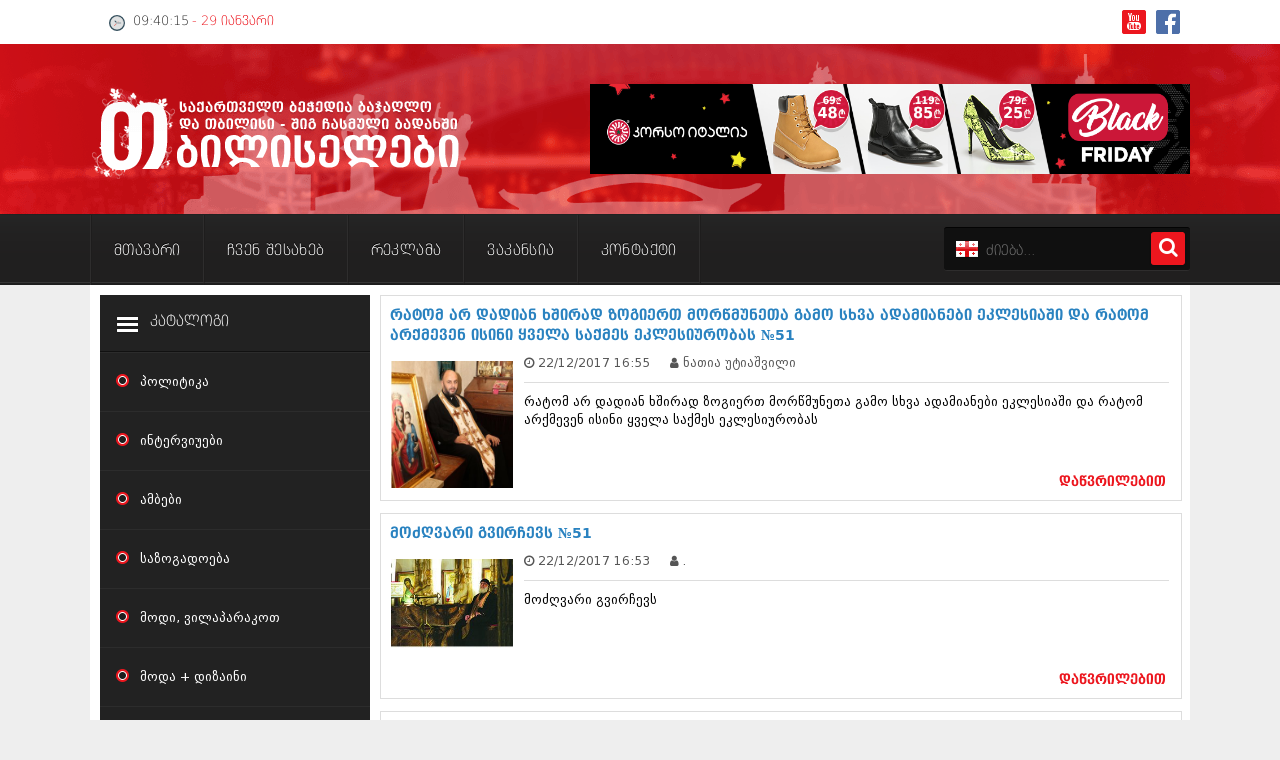

--- FILE ---
content_type: text/html; charset=utf-8
request_url: http://old.tbiliselebi.ge/index.php?cstart=8&year=2017&month=12
body_size: 9158
content:
<!DOCTYPE html>
<html lang="ka">
<meta http-equiv="Content-Type" content="text/html; charset=utf-8" />
<title>სიახლეები დეკემბერი 2017 წელი &raquo; გვერდი 8 &raquo; თბილისელები</title>
<meta name="description" content="თბილისელები" />
<meta name="keywords" content="თბილისელები, ჟურნალი, ახალი ამბები, გაზეთი, პრესა, ახალი, სიახლეები" />
<meta name="generator" content="თბილისელები" />
<link rel="search" type="application/opensearchdescription+xml" href="http://old.tbiliselebi.ge/engine/opensearch.php" title="თბილისელები" />
<link rel="alternate" type="application/rss+xml" title="თბილისელები" href="http://old.tbiliselebi.ge/engine/rss.php" />
<script type="text/javascript" src="/engine/classes/js/jquery.js"></script>
<script type="text/javascript" src="/engine/classes/js/jqueryui.js"></script>
<script type="text/javascript" src="/engine/classes/js/dle_js.js"></script>
<link media="screen" href="/engine/editor/css/default.css" type="text/css" rel="stylesheet" />    
<head>
<link rel="shortcut icon" href="/templates/tbilisi/images/favicon.ico" />   
<meta http-equiv="Content-Type" content="text/html; charset=utf-8" />    
<meta name="viewport" content="width=device-width, initial-scale=1">
<link rel="stylesheet" href="/font-awesome.css">        
<link href="/templates/tbilisi/css/styles.css" type="text/css" rel="stylesheet"> 
<link href="/templates/tbilisi/css/engine.css" type="text/css" rel="stylesheet">   
<script type="text/javascript" src="/templates/tbilisi/js/geo-1.js"></script>         
    
<script type="text/javascript">
<!--
var dle_root       = '/';
var dle_admin      = '';
var dle_login_hash = '525689171ee1e158e11ff645ae5441a50911c7ca';
var dle_group      = 5;
var dle_skin       = 'tbilisi';
var dle_wysiwyg    = '1';
var quick_wysiwyg  = '1';
var dle_act_lang   = ["დიახ", "არა", "შეყვანა", "გაუქმება", "დამახსოვრება", "წაშლა", "იტვირთება. გთხოვთ, მოიცადოთ..."];
var menu_short     = 'სწრაფი რედაქტირება';
var menu_full      = 'სრული რედაქტირება';
var menu_profile   = 'პროფილის ნახვა';
var menu_send      = 'შეტყობინების გაგზავნა';
var menu_uedit     = 'მართვის პულტი';
var dle_info       = 'ინფორმაცია';
var dle_confirm    = 'დასტური';
var dle_prompt     = 'ინფორმაციის შეყვანა';
var dle_req_field  = 'შეავსეთ ყველა სავალდებულო ველი';
var dle_del_agree  = 'დარწმუნებული ხართ რომ გსურთ ამ კომენტარის წაშლა?';
var dle_spam_agree = 'ნამდვილად გსურთ მონიშნოთ მომხმარებელი სპამად? ეს ქმედება წაშლის მის ყველა კომენტარს';
var dle_complaint  = 'დაწერეთ თქვენი საჩივარი ადმინისტრაციასთან:';
var dle_big_text   = 'ტექსტი ძალიან გრძელია.';
var dle_orfo_title = 'მიწერეთ ადმინისტრაციას წერილი გრამატიკულ შეცდომებზე';
var dle_p_send     = 'გაგზავნა';
var dle_p_send_ok  = 'ცნობა წარმატებით გაიგზავნა';
var dle_save_ok    = 'ცვლილებები წარმატებით შეიცვალა. განვაახლოთ გვერდი?';
var dle_reply_title= '';
var dle_tree_comm  = '0';
var dle_del_news   = 'სიახლის წაშლა';
var dle_sub_agree  = '';
var allow_dle_delete_news   = false;
var dle_search_delay   = false;
var dle_search_value   = '';
jQuery(function($){
FastSearch();
});
//-->
</script>  
<script type="text/javascript" src="https://ads.clp.ge/clp-banners.php?website=tbiliselebi.ge"></script>

    
 


<link href="/templates/tbilisi/css/new-2.css" type="text/css" rel="stylesheet">          

    
<script type="text/javascript" src="/templates/tbilisi/js/studio-gb-2.js" ></script>
<script type="text/javascript" src="/templates/tbilisi/js/studio-gb-3.js" ></script>
    
<div id="fb-root"></div>
<script>(function(d, s, id) {
var js, fjs = d.getElementsByTagName(s)[0];
if (d.getElementById(id)) return;
js = d.createElement(s); js.id = id;
js.src = "//connect.facebook.net/en_GB/sdk.js#xfbml=1&version=v2.0";
fjs.parentNode.insertBefore(js, fjs);
}(document, 'script', 'facebook-jssdk'));</script>
        
</head> 
<body> 

    
<!--header-->      
<div class="tbiliselebi-bg-1">
<div class="home-top-1">
<div class="home-top-2">   
<div class="tbiliselebi-bg-01">  


<div class="tbiliselebi-socc">
<a href="https://www.facebook.com/jurnali-Tbiliselebi-285244928167198/" title="FACEBOOK" target="_blank"><div class="tbiliselebi-soc01"></div> </a>      
<a href="/" target="_blank" class="YOUTUBE"><div class="tbiliselebi-soc02"></div></a>    
</div> 
    
<script type="text/javascript" src="/templates/tbilisi/js/clock.js"></script>  
    
<div class="tbiliselebi-1">
<div class="date-3"> <span class="glyphicon glyphicon-time"></span>
<div id="clock" style=" display:table-cell"></div>  </div> 
<div id="tim"> <script type="text/javascript">clock();</script> </div>
    
</div>       
</div>
</div>     
</div>   
    
    
<div class="tbiliselebi-bg-2">
<div class="home-top-1"><div class="home-top-2">   

<div class="home-header-1">   
<div class="logo-1"><a href="/"><div class="logo">TBILISELEBI.GE</div></a></div>      
<div class="header-1"></div>    
        
<div class="heade-reklama-1">    
<div class="heade-reklama-2">
<a target="_blank" href="http://icrcorp.ge/shop?page=1&amp;brand=corso-italia&amp;prods=96&amp;sort=uploaded&amp;order=desc&amp;special_price=true&amp;utm_source=tbiliselebi&amp;utm_medium=banner&amp;utm_campaign=Corso Tbiliselebi 28 11 19">
<img src="/1080x150_tbiliselebi.png" width="600" height="90"></a>
</div>        
</div>
    
 </div></div></div></div></div>

<div class="tbiliselebi-bg-3">
<div class="home-top-1"><div class="home-top-2">   
 
<div class='gb-meniu1'>    
<input type="checkbox" id="navbar-checkbox" class="navbar-checkbox">
<nav class="menu">
<ul>
<a href="/"><li>მთავარი</li> </a>  
<a href="/about-us.html"><li>ჩვენ შესახებ</li></a>
<a href="/advertisement.html"><li>რეკლამა</li></a>
<a href="/job.html"><li>ვაკანსია</li></a>   
<a href="/contacts.html"><li>კონტაქტი</li></a> 
    
<div class="m-axal-1">      
<div class="m-axal-2">    


<a href="/politika/"><div class="katalogi-3"><div class="katalogi-4"></div>პოლიტიკა</div></a>
<a href="/interviuebi/"><div class="katalogi-3"><div class="katalogi-4"></div>ინტერვიუები</div></a>
<a href="/ambebi/"><div class="katalogi-3"><div class="katalogi-4"></div>ამბები</div></a>
<a href="/sazogadoeba/"><div class="katalogi-3"><div class="katalogi-4"></div>საზოგადოება</div></a>
<a href="/modivilaparakot/"><div class="katalogi-3"><div class="katalogi-4"></div>მოდი, ვილაპარაკოთ</div></a>
<a href="/modadizaini/"><div class="katalogi-3"><div class="katalogi-4"></div>მოდა + დიზაინი</div></a>
<a href="/religia/"><div class="katalogi-3"><div class="katalogi-4"></div>რელიგია</div></a>
<a href="/medicina/"><div class="katalogi-3"><div class="katalogi-4"></div>მედიცინა</div></a>
<a href="/sporti/"><div class="katalogi-3"><div class="katalogi-4"></div>სპორტი</div></a>
<a href="/kardsmigma/"><div class="katalogi-3"><div class="katalogi-4"></div>კადრს მიღმა</div></a>
<a href="/kulinaria/"><div class="katalogi-3"><div class="katalogi-4"></div>კულინარია</div></a>
<a href="/avtorchevebi/"><div class="katalogi-3"><div class="katalogi-4"></div>ავტორჩევები</div></a>
<a href="/beladebi/"><div class="katalogi-3"><div class="katalogi-4"></div>ბელადები</div></a>
<a href="/biznessiaxleebi/"><div class="katalogi-3"><div class="katalogi-4"></div>ბიზნესსიახლეები</div></a>

<a href="/gvarebi/"><div class="katalogi-3"><div class="katalogi-4"></div>გვარები</div></a>
<a href="/temidassaswori/"><div class="katalogi-3"><div class="katalogi-4"></div>თემიდას სასწორი</div></a>
<a href="/iumori/"><div class="katalogi-3"><div class="katalogi-4"></div>იუმორი</div></a>
<a href="/kaleidoskopi/"><div class="katalogi-3"><div class="katalogi-4"></div>კალეიდოსკოპი</div></a>
<a href="/horoskopidasheucnobeli/"><div class="katalogi-3"><div class="katalogi-4"></div>ჰოროსკოპი და შეუცნობელი</div></a>
<a href="kriminali/"><div class="katalogi-3"><div class="katalogi-4"></div>კრიმინალი</div></a>
<a href="/romanidadetektivi/"><div class="katalogi-3"><div class="katalogi-4"></div>რომანი და დეტექტივი</div></a>
<a href="/saxalisoambebi/"><div class="katalogi-3"><div class="katalogi-4"></div>სახალისო ამბები</div></a>
<a href="/shoubiznesi/"><div class="katalogi-3"><div class="katalogi-4"></div>შოუბიზნესი</div></a>
<a href="/daijesti/"><div class="katalogi-3"><div class="katalogi-4"></div>დაიჯესტი</div></a>
<a href="/qalidamamakaci/"><div class="katalogi-3"><div class="katalogi-4"></div>ქალი და მამაკაცი</div></a>
<a href="/istoria/"><div class="katalogi-3"><div class="katalogi-4"></div>ისტორია</div></a>       
<a href="/sxvadasxva/"><div class="katalogi-3"><div class="katalogi-4"></div>სხვადასხვა</div></a>         
<a href="/anaonsi/"><div class="katalogi-3"><div class="katalogi-4"></div>ანონსი</div></a> 
   
    
    
<div class="archives-1">არქივი</div>    
<div class="archives-2">    
<a class="archivess" href="http://old.tbiliselebi.ge/index.php?year=2018&amp;month=08"><b>აგვისტო 2018 (162)</b></a><br /><a class="archives" href="http://old.tbiliselebi.ge/index.php?year=2018&amp;month=07"><b>ივლისი 2018 (223)</b></a><br /><a class="archivesss" href="http://old.tbiliselebi.ge/index.php?year=2018&amp;month=06"><b>ივნისი 2018 (244)</b></a><br /><a class="archives" href="http://old.tbiliselebi.ge/index.php?year=2018&amp;month=05"><b>მაისი 2018 (211)</b></a><br /><a class="archives" href="http://old.tbiliselebi.ge/index.php?year=2018&amp;month=04"><b>აპრილი 2018 (194)</b></a><br /><a class="archives" href="http://old.tbiliselebi.ge/index.php?year=2018&amp;month=03"><b>მარტი 2018 (256)</b></a><br /><a class="archives" href="http://old.tbiliselebi.ge/index.php?year=2018&amp;month=02"><b>თებერვალი 2018 (208)</b></a><br /><a class="archives" href="http://old.tbiliselebi.ge/index.php?year=2018&amp;month=01"><b>იანვარი 2018 (215)</b></a><br /><a class="archives" href="http://old.tbiliselebi.ge/index.php?year=2017&amp;month=12"><b>დეკემბერი 2017 (243)</b></a><br /><a class="archives" href="http://old.tbiliselebi.ge/index.php?year=2017&amp;month=11"><b>ნოემბერი 2017 (212)</b></a><br /><a class="archives" href="http://old.tbiliselebi.ge/index.php?year=2017&amp;month=10"><b>ოქტომბერი 2017 (231)</b></a><br /><a class="archives" href="http://old.tbiliselebi.ge/index.php?year=2017&amp;month=09"><b>სექტემბერი 2017 (261)</b></a><br /><a class="archives" href="http://old.tbiliselebi.ge/index.php?year=2017&amp;month=08"><b>აგვისტო 2017 (212)</b></a><br /><a class="archives" href="http://old.tbiliselebi.ge/index.php?year=2017&amp;month=07"><b>ივლისი 2017 (233)</b></a><br /><a class="archives" href="http://old.tbiliselebi.ge/index.php?year=2017&amp;month=06"><b>ივნისი 2017 (265)</b></a><br /><a class="archives" href="http://old.tbiliselebi.ge/index.php?year=2017&amp;month=05"><b>მაისი 2017 (216)</b></a><br /><a class="archives" href="http://old.tbiliselebi.ge/index.php?year=2017&amp;month=04"><b>აპრილი 2017 (220)</b></a><br /><a class="archives" href="http://old.tbiliselebi.ge/index.php?year=2017&amp;month=03"><b>მარტი 2017 (212)</b></a><br /><a class="archives" href="http://old.tbiliselebi.ge/index.php?year=2017&amp;month=02"><b>თებერვალი 2017 (205)</b></a><br /><a class="archives" href="http://old.tbiliselebi.ge/index.php?year=2017&amp;month=01"><b>იანვარი 2017 (246)</b></a><br /><a class="archives" href="http://old.tbiliselebi.ge/index.php?year=2016&amp;month=12"><b>დეკემბერი 2016 (207)</b></a><br /><a class="archives" href="http://old.tbiliselebi.ge/index.php?year=2016&amp;month=11"><b>ნოემბერი 2016 (207)</b></a><br /><a class="archives" href="http://old.tbiliselebi.ge/index.php?year=2016&amp;month=10"><b>ოქტომბერი 2016 (257)</b></a><br /><a class="archives" href="http://old.tbiliselebi.ge/index.php?year=2016&amp;month=09"><b>სექტემბერი 2016 (224)</b></a><br /><a class="archives" href="http://old.tbiliselebi.ge/index.php?year=2016&amp;month=08"><b>აგვისტო 2016 (258)</b></a><br /><a class="archives" href="http://old.tbiliselebi.ge/index.php?year=2016&amp;month=07"><b>ივლისი 2016 (211)</b></a><br /><a class="archives" href="http://old.tbiliselebi.ge/index.php?year=2016&amp;month=06"><b>ივნისი 2016 (221)</b></a><br /><a class="archives" href="http://old.tbiliselebi.ge/index.php?year=2016&amp;month=05"><b>მაისი 2016 (261)</b></a><br /><a class="archivesss" href="http://old.tbiliselebi.ge/index.php?year=2016&amp;month=04"><b>აპრილი 2016 (215)</b></a><br /><a class="archives" href="http://old.tbiliselebi.ge/index.php?year=2016&amp;month=03"><b>მარტი 2016 (200)</b></a><br /><a class="archives" href="http://old.tbiliselebi.ge/index.php?year=2016&amp;month=02"><b>თებერვალი 2016 (250)</b></a><br /><a class="archives" href="http://old.tbiliselebi.ge/index.php?year=2016&amp;month=01"><b>იანვარი 2016 (206)</b></a><br /><a class="archives" href="http://old.tbiliselebi.ge/index.php?year=2015&amp;month=12"><b>დეკემბერი 2015 (207)</b></a><br /><a class="archives" href="http://old.tbiliselebi.ge/index.php?year=2015&amp;month=11"><b>ნოემბერი 2015 (264)</b></a><br /><a class="archives" href="http://old.tbiliselebi.ge/index.php?year=2015&amp;month=10"><b>ოქტომბერი 2015 (204)</b></a><br /><a class="archives" href="http://old.tbiliselebi.ge/index.php?year=2015&amp;month=09"><b>სექტემბერი 2015 (215)</b></a><br /><a class="archives" href="http://old.tbiliselebi.ge/index.php?year=2015&amp;month=08"><b>აგვისტო 2015 (286)</b></a><br /><a class="archives" href="http://old.tbiliselebi.ge/index.php?year=2015&amp;month=07"><b>ივლისი 2015 (173)</b></a><br /><a class="archives" href="http://old.tbiliselebi.ge/index.php?year=2015&amp;month=06"><b>ივნისი 2015 (261)</b></a><br /><a class="archives" href="http://old.tbiliselebi.ge/index.php?year=2015&amp;month=05"><b>მაისი 2015 (194)</b></a><br /><a class="archives" href="http://old.tbiliselebi.ge/index.php?year=2015&amp;month=04"><b>აპრილი 2015 (208)</b></a><br /><a class="archives" href="http://old.tbiliselebi.ge/index.php?year=2015&amp;month=03"><b>მარტი 2015 (365)</b></a><br /><a class="archives" href="http://old.tbiliselebi.ge/index.php?year=2015&amp;month=02"><b>თებერვალი 2015 (286)</b></a><br /><a class="archives" href="http://old.tbiliselebi.ge/index.php?year=2015&amp;month=01"><b>იანვარი 2015 (247)</b></a><br /><a class="archives" href="http://old.tbiliselebi.ge/index.php?year=2014&amp;month=12"><b>დეკემბერი 2014 (342)</b></a><br /><a class="archives" href="http://old.tbiliselebi.ge/index.php?year=2014&amp;month=11"><b>ნოემბერი 2014 (290)</b></a><br /><a class="archives" href="http://old.tbiliselebi.ge/index.php?year=2014&amp;month=10"><b>ოქტომბერი 2014 (292)</b></a><br /><a class="archives" href="http://old.tbiliselebi.ge/index.php?year=2014&amp;month=09"><b>სექტემბერი 2014 (394)</b></a><br /><a class="archives" href="http://old.tbiliselebi.ge/index.php?year=2014&amp;month=08"><b>აგვისტო 2014 (248)</b></a><br /><a class="archives" href="http://old.tbiliselebi.ge/index.php?year=2014&amp;month=07"><b>ივლისი 2014 (313)</b></a><br /><a class="archives" href="http://old.tbiliselebi.ge/index.php?year=2014&amp;month=06"><b>ივნისი 2014 (366)</b></a><br /><a class="archives" href="http://old.tbiliselebi.ge/index.php?year=2014&amp;month=05"><b>მაისი 2014 (313)</b></a><br /><a class="archives" href="http://old.tbiliselebi.ge/index.php?year=2014&amp;month=04"><b>აპრილი 2014 (290)</b></a><br /><a class="archives" href="http://old.tbiliselebi.ge/index.php?year=2014&amp;month=03"><b>მარტი 2014 (413)</b></a><br /><a class="archives" href="http://old.tbiliselebi.ge/index.php?year=2014&amp;month=02"><b>თებერვალი 2014 (318)</b></a><br /><a class="archives" href="http://old.tbiliselebi.ge/index.php?year=2014&amp;month=01"><b>იანვარი 2014 (297)</b></a><br /><a class="archives" href="http://old.tbiliselebi.ge/index.php?year=2013&amp;month=12"><b>დეკემბერი 2013 (365)</b></a><br /><a class="archives" href="http://old.tbiliselebi.ge/index.php?year=2013&amp;month=11"><b>ნოემბერი 2013 (279)</b></a><br /><a class="archives" href="http://old.tbiliselebi.ge/index.php?year=2013&amp;month=10"><b>ოქტომბერი 2013 (256)</b></a><br /><a class="archives" href="http://old.tbiliselebi.ge/index.php?year=2013&amp;month=09"><b>სექტემბერი 2013 (368)</b></a><br /><a class="archives" href="http://old.tbiliselebi.ge/index.php?year=2013&amp;month=08"><b>აგვისტო 2013 (89)</b></a><br /><a class="archives" href="http://old.tbiliselebi.ge/index.php?year=2013&amp;month=07"><b>ივლისი 2013 (182)</b></a><br /><a class="archives" href="http://old.tbiliselebi.ge/index.php?year=2013&amp;month=06"><b>ივნისი 2013 (212)</b></a><br /><a class="archives" href="http://old.tbiliselebi.ge/index.php?year=2013&amp;month=05"><b>მაისი 2013 (259)</b></a><br /><a class="archives" href="http://old.tbiliselebi.ge/index.php?year=2013&amp;month=04"><b>აპრილი 2013 (304)</b></a><br /><a class="archives" href="http://old.tbiliselebi.ge/index.php?year=2013&amp;month=03"><b>მარტი 2013 (352)</b></a><br /><a class="archives" href="http://old.tbiliselebi.ge/index.php?year=2013&amp;month=02"><b>თებერვალი 2013 (204)</b></a><br /><a class="archives" href="http://old.tbiliselebi.ge/index.php?year=2013&amp;month=01"><b>იანვარი 2013 (334)</b></a><br /><a class="archives" href="http://old.tbiliselebi.ge/index.php?year=2012&amp;month=12"><b>დეკემბერი 2012 (98)</b></a><br /><a class="archives" href="http://old.tbiliselebi.ge/index.php?year=2012&amp;month=11"><b>ნოემბერი 2012 (295)</b></a><br /><a class="archives" href="http://old.tbiliselebi.ge/index.php?year=2012&amp;month=10"><b>ოქტომბერი 2012 (350)</b></a><br /><a class="archives" href="http://old.tbiliselebi.ge/index.php?year=2012&amp;month=09"><b>სექტემბერი 2012 (264)</b></a><br /><a class="archives" href="http://old.tbiliselebi.ge/index.php?year=2012&amp;month=08"><b>აგვისტო 2012 (268)</b></a><br /><a class="archives" href="http://old.tbiliselebi.ge/index.php?year=2012&amp;month=07"><b>ივლისი 2012 (322)</b></a><br /><a class="archives" href="http://old.tbiliselebi.ge/index.php?year=2012&amp;month=06"><b>ივნისი 2012 (282)</b></a><br /><a class="archives" href="http://old.tbiliselebi.ge/index.php?year=2012&amp;month=05"><b>მაისი 2012 (240)</b></a><br /><a class="archives" href="http://old.tbiliselebi.ge/index.php?year=2012&amp;month=04"><b>აპრილი 2012 (294)</b></a><br /><a class="archives" href="http://old.tbiliselebi.ge/index.php?year=2012&amp;month=03"><b>მარტი 2012 (259)</b></a><br /><a class="archives" href="http://old.tbiliselebi.ge/index.php?year=2012&amp;month=02"><b>თებერვალი 2012 (376)</b></a><br /><a class="archives" href="http://old.tbiliselebi.ge/index.php?year=2012&amp;month=01"><b>იანვარი 2012 (322)</b></a><br /><a class="archives" href="http://old.tbiliselebi.ge/index.php?year=2011&amp;month=11"><b>ნოემბერი 2011 (471)</b></a><br /><a class="archives" href="http://old.tbiliselebi.ge/index.php?year=2011&amp;month=10"><b>ოქტომბერი 2011 (754)</b></a><br /><a class="archives" href="http://old.tbiliselebi.ge/index.php?year=2011&amp;month=09"><b>სექტემბერი 2011 (407)</b></a><br /><a class="archives" href="http://old.tbiliselebi.ge/index.php?year=2011&amp;month=08"><b>აგვისტო 2011 (249)</b></a><br /><a class="archives" href="http://old.tbiliselebi.ge/index.php?year=2011&amp;month=07"><b>ივლისი 2011 (400)</b></a><br /><a class="archives" href="http://old.tbiliselebi.ge/index.php?year=2011&amp;month=06"><b>ივნისი 2011 (438)</b></a><br /><a class="archives" href="http://old.tbiliselebi.ge/index.php?year=2011&amp;month=05"><b>მაისი 2011 (415)</b></a><br /><a class="archives" href="http://old.tbiliselebi.ge/index.php?year=2011&amp;month=04"><b>აპრილი 2011 (294)</b></a><br /><a class="archives" href="http://old.tbiliselebi.ge/index.php?year=2011&amp;month=03"><b>მარტი 2011 (654)</b></a><br /><a class="archives" href="http://old.tbiliselebi.ge/index.php?year=2011&amp;month=02"><b>თებერვალი 2011 (329)</b></a><br /><a class="archives" href="http://old.tbiliselebi.ge/index.php?year=2011&amp;month=01"><b>იანვარი 2011 (647)</b></a><br /><a class="archives" href="http://old.tbiliselebi.ge/index.php?year=&amp;month="><b> (157)</b></a><br /><a class="archives" href="http://old.tbiliselebi.ge/index.php?year=2010&amp;month=12"><b>დეკემბერი 2010 (881)</b></a><br /><a class="archives" href="http://old.tbiliselebi.ge/index.php?year=2010&amp;month=11"><b>ნოემბერი 2010 (422)</b></a><br /><a class="archives" href="http://old.tbiliselebi.ge/index.php?year=2010&amp;month=10"><b>ოქტომბერი 2010 (341)</b></a><br /><a class="archives" href="http://old.tbiliselebi.ge/index.php?year=2010&amp;month=09"><b>სექტემბერი 2010 (449)</b></a><br /><a class="archives" href="http://old.tbiliselebi.ge/index.php?year=2010&amp;month=08"><b>აგვისტო 2010 (461)</b></a><br /><a class="archives" href="http://old.tbiliselebi.ge/index.php?year=2010&amp;month=07"><b>ივლისი 2010 (556)</b></a><br /><a class="archives" href="http://old.tbiliselebi.ge/index.php?year=2010&amp;month=06"><b>ივნისი 2010 (685)</b></a><br /><a class="archives" href="http://old.tbiliselebi.ge/index.php?year=2010&amp;month=05"><b>მაისი 2010 (232)</b></a><br /><a class="archives" href="http://old.tbiliselebi.ge/index.php?year=2010&amp;month=04"><b>აპრილი 2010 (229)</b></a><br /><a class="archives" href="http://old.tbiliselebi.ge/index.php?year=2010&amp;month=03"><b>მარტი 2010 (454)</b></a><br /><a class="archives" href="http://old.tbiliselebi.ge/index.php?year=2010&amp;month=02"><b>თებერვალი 2010 (421)</b></a><br /><a class="archives" href="http://old.tbiliselebi.ge/index.php?year=2010&amp;month=01"><b>იანვარი 2010 (422)</b></a><br /><a class="archives" href="http://old.tbiliselebi.ge/index.php?year=2009&amp;month=12"><b>დეკემბერი 2009 (510)</b></a><br /><a class="archives" href="http://old.tbiliselebi.ge/index.php?year=2009&amp;month=11"><b>ნოემბერი 2009 (308)</b></a><br /><a class="archives" href="http://old.tbiliselebi.ge/index.php?year=2009&amp;month=10"><b>ოქტომბერი 2009 (382)</b></a><br /><a class="archives" href="http://old.tbiliselebi.ge/index.php?year=2009&amp;month=09"><b>სექტემბერი 2009 (541)</b></a><br /><a class="archives" href="http://old.tbiliselebi.ge/index.php?year=2009&amp;month=08"><b>აგვისტო 2009 (14)</b></a><br /><a class="archives" href="http://old.tbiliselebi.ge/index.php?year=2009&amp;month=07"><b>ივლისი 2009 (118)</b></a><br /><a class="archives" href="http://old.tbiliselebi.ge/index.php?year=0216&amp;month=02"><b>თებერვალი 0216 (1)</b></a><br /><a class="archives" href="http://old.tbiliselebi.ge/index.php?year=0215&amp;month=12"><b>დეკემბერი 0215 (1)</b></a><br /><a class="archives" href="http://old.tbiliselebi.ge/index.php?year=0215&amp;month=10"><b>ოქტომბერი 0215 (1)</b></a><br /><a class="archives" href="http://old.tbiliselebi.ge/index.php?year=0215&amp;month=08"><b>აგვისტო 0215 (2)</b></a><br /><a class="archives" href="http://old.tbiliselebi.ge/index.php?year=0212&amp;month=08"><b>აგვისტო 0212 (1)</b></a><br /><a class="archives" href="http://old.tbiliselebi.ge/index.php?year=0212&amp;month=06"><b>ივნისი 0212 (2)</b></a><br />
    
    <a class="archives" href="http://old.tbiliselebi.ge/index.php?year=0201&amp;month=11"><b>ნოემბერი 0201 (1)</b></a><br /></div>
    
 
        
</div>      
</div> 
    
</ul>
    
<style>
@media (min-width: 1020px) and (max-width: 9000px) { 
.m-axal-1{
width: 0px;
height: 0px;	
float:left;
overflow:hidden;    
}}    
</style>
    
    
<!--    
<div class="archives-1">არქივი</div>    
<div class="archives-2">    
<a class="archives" href="http://old.tbiliselebi.ge/index.php?year=2020&amp;month=11"><b>ნოემბერი 2020 (103)</b></a><br /><a class="archives" href="http://old.tbiliselebi.ge/index.php?year=2020&amp;month=10"><b>ოქტომბერი 2020 (209)</b></a><br /><a class="archives" href="http://old.tbiliselebi.ge/index.php?year=2020&amp;month=09"><b>სექტემბერი 2020 (204)</b></a><br /><a class="archives" href="http://old.tbiliselebi.ge/index.php?year=2020&amp;month=08"><b>აგვისტო 2020 (249)</b></a><br /><a class="archives" href="http://old.tbiliselebi.ge/index.php?year=2020&amp;month=07"><b>ივლისი 2020 (204)</b></a><br /><a class="archives" href="http://old.tbiliselebi.ge/index.php?year=2020&amp;month=06"><b>ივნისი 2020 (249)</b></a><br /><div id="dle_news_archive" style="display:none;"><a class="archives" href="http://old.tbiliselebi.ge/index.php?year=2020&amp;month=05"><b>მაისი 2020 (201)</b></a><br /><a class="archives" href="http://old.tbiliselebi.ge/index.php?year=2020&amp;month=04"><b>აპრილი 2020 (194)</b></a><br /><a class="archives" href="http://old.tbiliselebi.ge/index.php?year=2020&amp;month=03"><b>მარტი 2020 (197)</b></a><br /><a class="archives" href="http://old.tbiliselebi.ge/index.php?year=2020&amp;month=02"><b>თებერვალი 2020 (203)</b></a><br /><a class="archives" href="http://old.tbiliselebi.ge/index.php?year=2020&amp;month=01"><b>იანვარი 2020 (194)</b></a><br /><a class="archives" href="http://old.tbiliselebi.ge/index.php?year=2019&amp;month=12"><b>დეკემბერი 2019 (257)</b></a><br /><a class="archives" href="http://old.tbiliselebi.ge/index.php?year=2019&amp;month=11"><b>ნოემბერი 2019 (207)</b></a><br /><a class="archives" href="http://old.tbiliselebi.ge/index.php?year=2019&amp;month=10"><b>ოქტომბერი 2019 (245)</b></a><br /><a class="archives" href="http://old.tbiliselebi.ge/index.php?year=2019&amp;month=09"><b>სექტემბერი 2019 (197)</b></a><br /><a class="archives" href="http://old.tbiliselebi.ge/index.php?year=2019&amp;month=08"><b>აგვისტო 2019 (236)</b></a><br /><a class="archives" href="http://old.tbiliselebi.ge/index.php?year=2019&amp;month=07"><b>ივლისი 2019 (209)</b></a><br /><a class="archives" href="http://old.tbiliselebi.ge/index.php?year=2019&amp;month=06"><b>ივნისი 2019 (208)</b></a><br /><a class="archives" href="http://old.tbiliselebi.ge/index.php?year=2019&amp;month=05"><b>მაისი 2019 (254)</b></a><br /><a class="archives" href="http://old.tbiliselebi.ge/index.php?year=2019&amp;month=04"><b>აპრილი 2019 (201)</b></a><br /><a class="archives" href="http://old.tbiliselebi.ge/index.php?year=2019&amp;month=03"><b>მარტი 2019 (208)</b></a><br /><a class="archives" href="http://old.tbiliselebi.ge/index.php?year=2019&amp;month=02"><b>თებერვალი 2019 (255)</b></a><br /><a class="archives" href="http://old.tbiliselebi.ge/index.php?year=2019&amp;month=01"><b>იანვარი 2019 (208)</b></a><br /><a class="archives" href="http://old.tbiliselebi.ge/index.php?year=2018&amp;month=12"><b>დეკემბერი 2018 (213)</b></a><br /><a class="archives" href="http://old.tbiliselebi.ge/index.php?year=2018&amp;month=11"><b>ნოემბერი 2018 (226)</b></a><br /><a class="archives" href="http://old.tbiliselebi.ge/index.php?year=2018&amp;month=10"><b>ოქტომბერი 2018 (252)</b></a><br /><a class="archives" href="http://old.tbiliselebi.ge/index.php?year=2018&amp;month=09"><b>სექტემბერი 2018 (209)</b></a><br /><a class="archives" href="http://old.tbiliselebi.ge/index.php?year=2018&amp;month=08"><b>აგვისტო 2018 (267)</b></a><br /><a class="archives" href="http://old.tbiliselebi.ge/index.php?year=2018&amp;month=07"><b>ივლისი 2018 (223)</b></a><br /><a class="archives" href="http://old.tbiliselebi.ge/index.php?year=2018&amp;month=06"><b>ივნისი 2018 (244)</b></a><br /><a class="archives" href="http://old.tbiliselebi.ge/index.php?year=2018&amp;month=05"><b>მაისი 2018 (210)</b></a><br /><a class="archives" href="http://old.tbiliselebi.ge/index.php?year=2018&amp;month=04"><b>აპრილი 2018 (193)</b></a><br /><a class="archives" href="http://old.tbiliselebi.ge/index.php?year=2018&amp;month=03"><b>მარტი 2018 (255)</b></a><br /><a class="archives" href="http://old.tbiliselebi.ge/index.php?year=2018&amp;month=02"><b>თებერვალი 2018 (208)</b></a><br /><a class="archives" href="http://old.tbiliselebi.ge/index.php?year=2018&amp;month=01"><b>იანვარი 2018 (215)</b></a><br /><a class="archives" href="http://old.tbiliselebi.ge/index.php?year=2017&amp;month=12"><b>დეკემბერი 2017 (243)</b></a><br /><a class="archives" href="http://old.tbiliselebi.ge/index.php?year=2017&amp;month=11"><b>ნოემბერი 2017 (211)</b></a><br /><a class="archives" href="http://old.tbiliselebi.ge/index.php?year=2017&amp;month=10"><b>ოქტომბერი 2017 (231)</b></a><br /><a class="archives" href="http://old.tbiliselebi.ge/index.php?year=2017&amp;month=09"><b>სექტემბერი 2017 (261)</b></a><br /><a class="archives" href="http://old.tbiliselebi.ge/index.php?year=2017&amp;month=08"><b>აგვისტო 2017 (212)</b></a><br /><a class="archives" href="http://old.tbiliselebi.ge/index.php?year=2017&amp;month=07"><b>ივლისი 2017 (233)</b></a><br /><a class="archives" href="http://old.tbiliselebi.ge/index.php?year=2017&amp;month=06"><b>ივნისი 2017 (265)</b></a><br /><a class="archives" href="http://old.tbiliselebi.ge/index.php?year=2017&amp;month=05"><b>მაისი 2017 (216)</b></a><br /><a class="archives" href="http://old.tbiliselebi.ge/index.php?year=2017&amp;month=04"><b>აპრილი 2017 (219)</b></a><br /><a class="archives" href="http://old.tbiliselebi.ge/index.php?year=2017&amp;month=03"><b>მარტი 2017 (212)</b></a><br /><a class="archives" href="http://old.tbiliselebi.ge/index.php?year=2017&amp;month=02"><b>თებერვალი 2017 (204)</b></a><br /><a class="archives" href="http://old.tbiliselebi.ge/index.php?year=2017&amp;month=01"><b>იანვარი 2017 (246)</b></a><br /><a class="archives" href="http://old.tbiliselebi.ge/index.php?year=2016&amp;month=12"><b>დეკემბერი 2016 (207)</b></a><br /><a class="archives" href="http://old.tbiliselebi.ge/index.php?year=2016&amp;month=11"><b>ნოემბერი 2016 (207)</b></a><br /><a class="archives" href="http://old.tbiliselebi.ge/index.php?year=2016&amp;month=10"><b>ოქტომბერი 2016 (257)</b></a><br /><a class="archives" href="http://old.tbiliselebi.ge/index.php?year=2016&amp;month=09"><b>სექტემბერი 2016 (224)</b></a><br /><a class="archives" href="http://old.tbiliselebi.ge/index.php?year=2016&amp;month=08"><b>აგვისტო 2016 (258)</b></a><br /><a class="archives" href="http://old.tbiliselebi.ge/index.php?year=2016&amp;month=07"><b>ივლისი 2016 (210)</b></a><br /><a class="archives" href="http://old.tbiliselebi.ge/index.php?year=2016&amp;month=06"><b>ივნისი 2016 (221)</b></a><br /><a class="archives" href="http://old.tbiliselebi.ge/index.php?year=2016&amp;month=05"><b>მაისი 2016 (259)</b></a><br /><a class="archives" href="http://old.tbiliselebi.ge/index.php?year=2016&amp;month=04"><b>აპრილი 2016 (215)</b></a><br /><a class="archives" href="http://old.tbiliselebi.ge/index.php?year=2016&amp;month=03"><b>მარტი 2016 (200)</b></a><br /><a class="archives" href="http://old.tbiliselebi.ge/index.php?year=2016&amp;month=02"><b>თებერვალი 2016 (250)</b></a><br /><a class="archives" href="http://old.tbiliselebi.ge/index.php?year=2016&amp;month=01"><b>იანვარი 2016 (206)</b></a><br /><a class="archives" href="http://old.tbiliselebi.ge/index.php?year=2015&amp;month=12"><b>დეკემბერი 2015 (207)</b></a><br /><a class="archives" href="http://old.tbiliselebi.ge/index.php?year=2015&amp;month=11"><b>ნოემბერი 2015 (261)</b></a><br /><a class="archives" href="http://old.tbiliselebi.ge/index.php?year=2015&amp;month=10"><b>ოქტომბერი 2015 (204)</b></a><br /><a class="archives" href="http://old.tbiliselebi.ge/index.php?year=2015&amp;month=09"><b>სექტემბერი 2015 (215)</b></a><br /><a class="archives" href="http://old.tbiliselebi.ge/index.php?year=2015&amp;month=08"><b>აგვისტო 2015 (286)</b></a><br /><a class="archives" href="http://old.tbiliselebi.ge/index.php?year=2015&amp;month=07"><b>ივლისი 2015 (173)</b></a><br /><a class="archives" href="http://old.tbiliselebi.ge/index.php?year=2015&amp;month=06"><b>ივნისი 2015 (261)</b></a><br /><a class="archives" href="http://old.tbiliselebi.ge/index.php?year=2015&amp;month=05"><b>მაისი 2015 (194)</b></a><br /><a class="archives" href="http://old.tbiliselebi.ge/index.php?year=2015&amp;month=04"><b>აპრილი 2015 (208)</b></a><br /><a class="archives" href="http://old.tbiliselebi.ge/index.php?year=2015&amp;month=03"><b>მარტი 2015 (365)</b></a><br /><a class="archives" href="http://old.tbiliselebi.ge/index.php?year=2015&amp;month=02"><b>თებერვალი 2015 (286)</b></a><br /><a class="archives" href="http://old.tbiliselebi.ge/index.php?year=2015&amp;month=01"><b>იანვარი 2015 (247)</b></a><br /><a class="archives" href="http://old.tbiliselebi.ge/index.php?year=2014&amp;month=12"><b>დეკემბერი 2014 (342)</b></a><br /><a class="archives" href="http://old.tbiliselebi.ge/index.php?year=2014&amp;month=11"><b>ნოემბერი 2014 (290)</b></a><br /><a class="archives" href="http://old.tbiliselebi.ge/index.php?year=2014&amp;month=10"><b>ოქტომბერი 2014 (292)</b></a><br /><a class="archives" href="http://old.tbiliselebi.ge/index.php?year=2014&amp;month=09"><b>სექტემბერი 2014 (394)</b></a><br /><a class="archives" href="http://old.tbiliselebi.ge/index.php?year=2014&amp;month=08"><b>აგვისტო 2014 (248)</b></a><br /><a class="archives" href="http://old.tbiliselebi.ge/index.php?year=2014&amp;month=07"><b>ივლისი 2014 (313)</b></a><br /><a class="archives" href="http://old.tbiliselebi.ge/index.php?year=2014&amp;month=06"><b>ივნისი 2014 (365)</b></a><br /><a class="archives" href="http://old.tbiliselebi.ge/index.php?year=2014&amp;month=05"><b>მაისი 2014 (313)</b></a><br /><a class="archives" href="http://old.tbiliselebi.ge/index.php?year=2014&amp;month=04"><b>აპრილი 2014 (289)</b></a><br /><a class="archives" href="http://old.tbiliselebi.ge/index.php?year=2014&amp;month=03"><b>მარტი 2014 (413)</b></a><br /><a class="archives" href="http://old.tbiliselebi.ge/index.php?year=2014&amp;month=02"><b>თებერვალი 2014 (318)</b></a><br /><a class="archives" href="http://old.tbiliselebi.ge/index.php?year=2014&amp;month=01"><b>იანვარი 2014 (297)</b></a><br /><a class="archives" href="http://old.tbiliselebi.ge/index.php?year=2013&amp;month=12"><b>დეკემბერი 2013 (364)</b></a><br /><a class="archives" href="http://old.tbiliselebi.ge/index.php?year=2013&amp;month=11"><b>ნოემბერი 2013 (279)</b></a><br /><a class="archives" href="http://old.tbiliselebi.ge/index.php?year=2013&amp;month=10"><b>ოქტომბერი 2013 (256)</b></a><br /><a class="archives" href="http://old.tbiliselebi.ge/index.php?year=2013&amp;month=09"><b>სექტემბერი 2013 (368)</b></a><br /><a class="archives" href="http://old.tbiliselebi.ge/index.php?year=2013&amp;month=08"><b>აგვისტო 2013 (88)</b></a><br /><a class="archives" href="http://old.tbiliselebi.ge/index.php?year=2013&amp;month=07"><b>ივლისი 2013 (182)</b></a><br /><a class="archives" href="http://old.tbiliselebi.ge/index.php?year=2013&amp;month=06"><b>ივნისი 2013 (212)</b></a><br /><a class="archives" href="http://old.tbiliselebi.ge/index.php?year=2013&amp;month=05"><b>მაისი 2013 (259)</b></a><br /><a class="archives" href="http://old.tbiliselebi.ge/index.php?year=2013&amp;month=04"><b>აპრილი 2013 (304)</b></a><br /><a class="archives" href="http://old.tbiliselebi.ge/index.php?year=2013&amp;month=03"><b>მარტი 2013 (351)</b></a><br /><a class="archives" href="http://old.tbiliselebi.ge/index.php?year=2013&amp;month=02"><b>თებერვალი 2013 (204)</b></a><br /><a class="archives" href="http://old.tbiliselebi.ge/index.php?year=2013&amp;month=01"><b>იანვარი 2013 (334)</b></a><br /><a class="archives" href="http://old.tbiliselebi.ge/index.php?year=2012&amp;month=12"><b>დეკემბერი 2012 (98)</b></a><br /><a class="archives" href="http://old.tbiliselebi.ge/index.php?year=2012&amp;month=11"><b>ნოემბერი 2012 (295)</b></a><br /><a class="archives" href="http://old.tbiliselebi.ge/index.php?year=2012&amp;month=10"><b>ოქტომბერი 2012 (350)</b></a><br /><a class="archives" href="http://old.tbiliselebi.ge/index.php?year=2012&amp;month=09"><b>სექტემბერი 2012 (264)</b></a><br /><a class="archives" href="http://old.tbiliselebi.ge/index.php?year=2012&amp;month=08"><b>აგვისტო 2012 (268)</b></a><br /><a class="archives" href="http://old.tbiliselebi.ge/index.php?year=2012&amp;month=07"><b>ივლისი 2012 (322)</b></a><br /><a class="archives" href="http://old.tbiliselebi.ge/index.php?year=2012&amp;month=06"><b>ივნისი 2012 (282)</b></a><br /><a class="archives" href="http://old.tbiliselebi.ge/index.php?year=2012&amp;month=05"><b>მაისი 2012 (240)</b></a><br /><a class="archives" href="http://old.tbiliselebi.ge/index.php?year=2012&amp;month=04"><b>აპრილი 2012 (294)</b></a><br /><a class="archives" href="http://old.tbiliselebi.ge/index.php?year=2012&amp;month=03"><b>მარტი 2012 (259)</b></a><br /><a class="archives" href="http://old.tbiliselebi.ge/index.php?year=2012&amp;month=02"><b>თებერვალი 2012 (376)</b></a><br /><a class="archives" href="http://old.tbiliselebi.ge/index.php?year=2012&amp;month=01"><b>იანვარი 2012 (322)</b></a><br /><a class="archives" href="http://old.tbiliselebi.ge/index.php?year=2011&amp;month=11"><b>ნოემბერი 2011 (471)</b></a><br /><a class="archives" href="http://old.tbiliselebi.ge/index.php?year=2011&amp;month=10"><b>ოქტომბერი 2011 (752)</b></a><br /><a class="archives" href="http://old.tbiliselebi.ge/index.php?year=2011&amp;month=09"><b>სექტემბერი 2011 (407)</b></a><br /><a class="archives" href="http://old.tbiliselebi.ge/index.php?year=2011&amp;month=08"><b>აგვისტო 2011 (249)</b></a><br /><a class="archives" href="http://old.tbiliselebi.ge/index.php?year=2011&amp;month=07"><b>ივლისი 2011 (400)</b></a><br /><a class="archives" href="http://old.tbiliselebi.ge/index.php?year=2011&amp;month=06"><b>ივნისი 2011 (438)</b></a><br /><a class="archives" href="http://old.tbiliselebi.ge/index.php?year=2011&amp;month=05"><b>მაისი 2011 (415)</b></a><br /><a class="archives" href="http://old.tbiliselebi.ge/index.php?year=2011&amp;month=04"><b>აპრილი 2011 (294)</b></a><br /><a class="archives" href="http://old.tbiliselebi.ge/index.php?year=2011&amp;month=03"><b>მარტი 2011 (654)</b></a><br /><a class="archives" href="http://old.tbiliselebi.ge/index.php?year=2011&amp;month=02"><b>თებერვალი 2011 (328)</b></a><br /><a class="archives" href="http://old.tbiliselebi.ge/index.php?year=2011&amp;month=01"><b>იანვარი 2011 (647)</b></a><br /><a class="archives" href="http://old.tbiliselebi.ge/index.php?year=&amp;month="><b> (157)</b></a><br /><a class="archives" href="http://old.tbiliselebi.ge/index.php?year=2010&amp;month=12"><b>დეკემბერი 2010 (881)</b></a><br /><a class="archives" href="http://old.tbiliselebi.ge/index.php?year=2010&amp;month=11"><b>ნოემბერი 2010 (422)</b></a><br /><a class="archives" href="http://old.tbiliselebi.ge/index.php?year=2010&amp;month=10"><b>ოქტომბერი 2010 (341)</b></a><br /><a class="archives" href="http://old.tbiliselebi.ge/index.php?year=2010&amp;month=09"><b>სექტემბერი 2010 (449)</b></a><br /><a class="archives" href="http://old.tbiliselebi.ge/index.php?year=2010&amp;month=08"><b>აგვისტო 2010 (460)</b></a><br /><a class="archives" href="http://old.tbiliselebi.ge/index.php?year=2010&amp;month=07"><b>ივლისი 2010 (556)</b></a><br /><a class="archives" href="http://old.tbiliselebi.ge/index.php?year=2010&amp;month=06"><b>ივნისი 2010 (685)</b></a><br /><a class="archives" href="http://old.tbiliselebi.ge/index.php?year=2010&amp;month=05"><b>მაისი 2010 (232)</b></a><br /><a class="archives" href="http://old.tbiliselebi.ge/index.php?year=2010&amp;month=04"><b>აპრილი 2010 (229)</b></a><br /><a class="archives" href="http://old.tbiliselebi.ge/index.php?year=2010&amp;month=03"><b>მარტი 2010 (454)</b></a><br /><a class="archives" href="http://old.tbiliselebi.ge/index.php?year=2010&amp;month=02"><b>თებერვალი 2010 (421)</b></a><br /><a class="archives" href="http://old.tbiliselebi.ge/index.php?year=2010&amp;month=01"><b>იანვარი 2010 (421)</b></a><br /><a class="archives" href="http://old.tbiliselebi.ge/index.php?year=2009&amp;month=12"><b>დეკემბერი 2009 (510)</b></a><br /><a class="archives" href="http://old.tbiliselebi.ge/index.php?year=2009&amp;month=11"><b>ნოემბერი 2009 (308)</b></a><br /><a class="archives" href="http://old.tbiliselebi.ge/index.php?year=2009&amp;month=10"><b>ოქტომბერი 2009 (382)</b></a><br /><a class="archives" href="http://old.tbiliselebi.ge/index.php?year=2009&amp;month=09"><b>სექტემბერი 2009 (541)</b></a><br /><a class="archives" href="http://old.tbiliselebi.ge/index.php?year=2009&amp;month=08"><b>აგვისტო 2009 (14)</b></a><br /><a class="archives" href="http://old.tbiliselebi.ge/index.php?year=2009&amp;month=07"><b>ივლისი 2009 (118)</b></a><br /><a class="archives" href="http://old.tbiliselebi.ge/index.php?year=0216&amp;month=02"><b>თებერვალი 0216 (1)</b></a><br /><a class="archives" href="http://old.tbiliselebi.ge/index.php?year=0215&amp;month=12"><b>დეკემბერი 0215 (1)</b></a><br /><a class="archives" href="http://old.tbiliselebi.ge/index.php?year=0215&amp;month=10"><b>ოქტომბერი 0215 (1)</b></a><br /><a class="archives" href="http://old.tbiliselebi.ge/index.php?year=0215&amp;month=08"><b>აგვისტო 0215 (2)</b></a><br /><a class="archives" href="http://old.tbiliselebi.ge/index.php?year=0212&amp;month=08"><b>აგვისტო 0212 (1)</b></a><br /><a class="archives" href="http://old.tbiliselebi.ge/index.php?year=0212&amp;month=06"><b>ივნისი 0212 (2)</b></a><br /><a class="archives" href="http://old.tbiliselebi.ge/index.php?year=0201&amp;month=11"><b>ნოემბერი 0201 (1)</b></a><br /></div><div id="dle_news_archive_link" ><br /><a class="archives" onclick="$('#dle_news_archive').toggle('blind',{},700); return false;" href="#">არქივის ზომის ნახვა</a></div>       
</div>    
        
</div>      
</div> 
    
</ul>
    
<style>
@media (min-width: 1020px) and (max-width: 9000px) { 
.m-axal-1{
width: 0px;
height: 0px;	
float:left;
overflow:hidden;    
}}    
</style>
-->    
     
    
    
	<!-- Global site tag (gtag.js) - Google Analytics -->
    <script async src="https://www.googletagmanager.com/gtag/js?id=G-9SB6M4LTP7"></script>
    <script>
        window.dataLayer = window.dataLayer || [];

        function gtag() {
            dataLayer.push(arguments);
        }

        gtag('js', new Date());

        gtag('config', 'G-9SB6M4LTP7');
    </script>
     
    
    
<div class="m-xatva-1"></div>       
<div class="m-xatva-2"></div>       
<div class="m-xatva-3"></div>   
<div class="m-xatva-4"></div>       
<div class="m-xatva-5"></div>       
<div class="m-xatva-6"></div>     
        
<label for="navbar-checkbox" class="navbar-handle"></label>
</nav>
<div class="hd-slaider-01">
<div class="tavi">  
<!-- dzieba -->    
<div class="search-1">
<div class="searchbox">  
<div class="main_search_flags"><a class="kbd_flags" id="a-kbd" onclick="changegeo()"></a></div>
<form id="q_search" class="rightside" method="post">
<div class="q_search">
<input id="story" name="story" placeholder="ძიება..." onkeypress="changeVal0(this)" autocomplete="off">
<a id="tiper" title="ქართული კლავიატურა" ><input id="kbd" class="geo geocheck left" type="checkbox" alt="Georgian Keyboard" checked="" value="" name="geo"></a>     
<button class="bttn q_search_bttn" type="submit" title="ძიების დაწყება"><svg class="icon icon-search"><i class="fa fa-search" aria-hidden="true"></i></svg><span class="title_hide">ძიება</span></button>
</div>
<input type="hidden" name="do" value="search">
<input type="hidden" name="subaction" value="search">
</form>
</div>
</div>
<!-- dzieba -->    
</div>
</div> 
 
</div></div> 
<script type="text/javascript" src="/templates/tbilisi/js/date.js"></script>      
<!--header-->        
      
<div class="home-top-1"><!--home-top-1-->  
<div class="home-top-2"><!--home-top-2-->    
<div class="home-top-3"><!--home-top-3-->   
<div class="home-top-4"><!--home-top-4--> 
   
<div class="home-lleft-1">
<div class="home-lleft-2"> 
    
  
<div class="katalogi-1"><div class="katalogi-2"></div> კატალოგი</div>
  

<a href="/politika/"><div class="katalogi-3"><div class="katalogi-4"></div>პოლიტიკა</div></a>
<a href="/interviuebi/"><div class="katalogi-3"><div class="katalogi-4"></div>ინტერვიუები</div></a>
<a href="/ambebi/"><div class="katalogi-3"><div class="katalogi-4"></div>ამბები</div></a>
<a href="/sazogadoeba/"><div class="katalogi-3"><div class="katalogi-4"></div>საზოგადოება</div></a>
<a href="/modivilaparakot/"><div class="katalogi-3"><div class="katalogi-4"></div>მოდი, ვილაპარაკოთ</div></a>
<a href="/modadizaini/"><div class="katalogi-3"><div class="katalogi-4"></div>მოდა + დიზაინი</div></a>
<a href="/religia/"><div class="katalogi-3"><div class="katalogi-4"></div>რელიგია</div></a>
<a href="/medicina/"><div class="katalogi-3"><div class="katalogi-4"></div>მედიცინა</div></a>
<a href="/sporti/"><div class="katalogi-3"><div class="katalogi-4"></div>სპორტი</div></a>
<a href="/kardsmigma/"><div class="katalogi-3"><div class="katalogi-4"></div>კადრს მიღმა</div></a>
<a href="/kulinaria/"><div class="katalogi-3"><div class="katalogi-4"></div>კულინარია</div></a>
<a href="/avtorchevebi/"><div class="katalogi-3"><div class="katalogi-4"></div>ავტორჩევები</div></a>
<a href="/beladebi/"><div class="katalogi-3"><div class="katalogi-4"></div>ბელადები</div></a>
<a href="/biznessiaxleebi/"><div class="katalogi-3"><div class="katalogi-4"></div>ბიზნესსიახლეები</div></a>

<a href="/gvarebi/"><div class="katalogi-3"><div class="katalogi-4"></div>გვარები</div></a>
<a href="/temidassaswori/"><div class="katalogi-3"><div class="katalogi-4"></div>თემიდას სასწორი</div></a>
<a href="/iumori/"><div class="katalogi-3"><div class="katalogi-4"></div>იუმორი</div></a>
<a href="/kaleidoskopi/"><div class="katalogi-3"><div class="katalogi-4"></div>კალეიდოსკოპი</div></a>
<a href="/horoskopidasheucnobeli/"><div class="katalogi-3"><div class="katalogi-4"></div>ჰოროსკოპი და შეუცნობელი</div></a>
<a href="kriminali/"><div class="katalogi-3"><div class="katalogi-4"></div>კრიმინალი</div></a>
<a href="/romanidadetektivi/"><div class="katalogi-3"><div class="katalogi-4"></div>რომანი და დეტექტივი</div></a>
<a href="/saxalisoambebi/"><div class="katalogi-3"><div class="katalogi-4"></div>სახალისო ამბები</div></a>
<a href="/shoubiznesi/"><div class="katalogi-3"><div class="katalogi-4"></div>შოუბიზნესი</div></a>
<a href="/daijesti/"><div class="katalogi-3"><div class="katalogi-4"></div>დაიჯესტი</div></a>
<a href="/qalidamamakaci/"><div class="katalogi-3"><div class="katalogi-4"></div>ქალი და მამაკაცი</div></a>
<a href="/istoria/"><div class="katalogi-3"><div class="katalogi-4"></div>ისტორია</div></a>       
<a href="/sxvadasxva/"><div class="katalogi-3"><div class="katalogi-4"></div>სხვადასხვა</div></a>         
<a href="/anaonsi/"><div class="katalogi-3"><div class="katalogi-4"></div>ანონსი</div></a> 
   
<div class="archives-1">არქივი</div>    
<div class="archives-2">    
<a class="archives" href="http://old.tbiliselebi.ge/index.php?year=2020&amp;month=11"><b>ნოემბერი 2020 (103)</b></a><br /><a class="archives" href="http://old.tbiliselebi.ge/index.php?year=2020&amp;month=10"><b>ოქტომბერი 2020 (209)</b></a><br /><a class="archives" href="http://old.tbiliselebi.ge/index.php?year=2020&amp;month=09"><b>სექტემბერი 2020 (204)</b></a><br /><a class="archives" href="http://old.tbiliselebi.ge/index.php?year=2020&amp;month=08"><b>აგვისტო 2020 (249)</b></a><br /><a class="archives" href="http://old.tbiliselebi.ge/index.php?year=2020&amp;month=07"><b>ივლისი 2020 (204)</b></a><br /><a class="archives" href="http://old.tbiliselebi.ge/index.php?year=2020&amp;month=06"><b>ივნისი 2020 (249)</b></a><br /><div id="dle_news_archive" style="display:none;"><a class="archives" href="http://old.tbiliselebi.ge/index.php?year=2020&amp;month=05"><b>მაისი 2020 (201)</b></a><br /><a class="archives" href="http://old.tbiliselebi.ge/index.php?year=2020&amp;month=04"><b>აპრილი 2020 (194)</b></a><br /><a class="archives" href="http://old.tbiliselebi.ge/index.php?year=2020&amp;month=03"><b>მარტი 2020 (197)</b></a><br /><a class="archives" href="http://old.tbiliselebi.ge/index.php?year=2020&amp;month=02"><b>თებერვალი 2020 (203)</b></a><br /><a class="archives" href="http://old.tbiliselebi.ge/index.php?year=2020&amp;month=01"><b>იანვარი 2020 (194)</b></a><br /><a class="archives" href="http://old.tbiliselebi.ge/index.php?year=2019&amp;month=12"><b>დეკემბერი 2019 (257)</b></a><br /><a class="archives" href="http://old.tbiliselebi.ge/index.php?year=2019&amp;month=11"><b>ნოემბერი 2019 (207)</b></a><br /><a class="archives" href="http://old.tbiliselebi.ge/index.php?year=2019&amp;month=10"><b>ოქტომბერი 2019 (245)</b></a><br /><a class="archives" href="http://old.tbiliselebi.ge/index.php?year=2019&amp;month=09"><b>სექტემბერი 2019 (197)</b></a><br /><a class="archives" href="http://old.tbiliselebi.ge/index.php?year=2019&amp;month=08"><b>აგვისტო 2019 (236)</b></a><br /><a class="archives" href="http://old.tbiliselebi.ge/index.php?year=2019&amp;month=07"><b>ივლისი 2019 (209)</b></a><br /><a class="archives" href="http://old.tbiliselebi.ge/index.php?year=2019&amp;month=06"><b>ივნისი 2019 (208)</b></a><br /><a class="archives" href="http://old.tbiliselebi.ge/index.php?year=2019&amp;month=05"><b>მაისი 2019 (254)</b></a><br /><a class="archives" href="http://old.tbiliselebi.ge/index.php?year=2019&amp;month=04"><b>აპრილი 2019 (201)</b></a><br /><a class="archives" href="http://old.tbiliselebi.ge/index.php?year=2019&amp;month=03"><b>მარტი 2019 (208)</b></a><br /><a class="archives" href="http://old.tbiliselebi.ge/index.php?year=2019&amp;month=02"><b>თებერვალი 2019 (255)</b></a><br /><a class="archives" href="http://old.tbiliselebi.ge/index.php?year=2019&amp;month=01"><b>იანვარი 2019 (208)</b></a><br /><a class="archives" href="http://old.tbiliselebi.ge/index.php?year=2018&amp;month=12"><b>დეკემბერი 2018 (213)</b></a><br /><a class="archives" href="http://old.tbiliselebi.ge/index.php?year=2018&amp;month=11"><b>ნოემბერი 2018 (226)</b></a><br /><a class="archives" href="http://old.tbiliselebi.ge/index.php?year=2018&amp;month=10"><b>ოქტომბერი 2018 (252)</b></a><br /><a class="archives" href="http://old.tbiliselebi.ge/index.php?year=2018&amp;month=09"><b>სექტემბერი 2018 (209)</b></a><br /><a class="archives" href="http://old.tbiliselebi.ge/index.php?year=2018&amp;month=08"><b>აგვისტო 2018 (267)</b></a><br /><a class="archives" href="http://old.tbiliselebi.ge/index.php?year=2018&amp;month=07"><b>ივლისი 2018 (223)</b></a><br /><a class="archives" href="http://old.tbiliselebi.ge/index.php?year=2018&amp;month=06"><b>ივნისი 2018 (244)</b></a><br /><a class="archives" href="http://old.tbiliselebi.ge/index.php?year=2018&amp;month=05"><b>მაისი 2018 (210)</b></a><br /><a class="archives" href="http://old.tbiliselebi.ge/index.php?year=2018&amp;month=04"><b>აპრილი 2018 (193)</b></a><br /><a class="archives" href="http://old.tbiliselebi.ge/index.php?year=2018&amp;month=03"><b>მარტი 2018 (255)</b></a><br /><a class="archives" href="http://old.tbiliselebi.ge/index.php?year=2018&amp;month=02"><b>თებერვალი 2018 (208)</b></a><br /><a class="archives" href="http://old.tbiliselebi.ge/index.php?year=2018&amp;month=01"><b>იანვარი 2018 (215)</b></a><br /><a class="archives" href="http://old.tbiliselebi.ge/index.php?year=2017&amp;month=12"><b>დეკემბერი 2017 (243)</b></a><br /><a class="archives" href="http://old.tbiliselebi.ge/index.php?year=2017&amp;month=11"><b>ნოემბერი 2017 (211)</b></a><br /><a class="archives" href="http://old.tbiliselebi.ge/index.php?year=2017&amp;month=10"><b>ოქტომბერი 2017 (231)</b></a><br /><a class="archives" href="http://old.tbiliselebi.ge/index.php?year=2017&amp;month=09"><b>სექტემბერი 2017 (261)</b></a><br /><a class="archives" href="http://old.tbiliselebi.ge/index.php?year=2017&amp;month=08"><b>აგვისტო 2017 (212)</b></a><br /><a class="archives" href="http://old.tbiliselebi.ge/index.php?year=2017&amp;month=07"><b>ივლისი 2017 (233)</b></a><br /><a class="archives" href="http://old.tbiliselebi.ge/index.php?year=2017&amp;month=06"><b>ივნისი 2017 (265)</b></a><br /><a class="archives" href="http://old.tbiliselebi.ge/index.php?year=2017&amp;month=05"><b>მაისი 2017 (216)</b></a><br /><a class="archives" href="http://old.tbiliselebi.ge/index.php?year=2017&amp;month=04"><b>აპრილი 2017 (219)</b></a><br /><a class="archives" href="http://old.tbiliselebi.ge/index.php?year=2017&amp;month=03"><b>მარტი 2017 (212)</b></a><br /><a class="archives" href="http://old.tbiliselebi.ge/index.php?year=2017&amp;month=02"><b>თებერვალი 2017 (204)</b></a><br /><a class="archives" href="http://old.tbiliselebi.ge/index.php?year=2017&amp;month=01"><b>იანვარი 2017 (246)</b></a><br /><a class="archives" href="http://old.tbiliselebi.ge/index.php?year=2016&amp;month=12"><b>დეკემბერი 2016 (207)</b></a><br /><a class="archives" href="http://old.tbiliselebi.ge/index.php?year=2016&amp;month=11"><b>ნოემბერი 2016 (207)</b></a><br /><a class="archives" href="http://old.tbiliselebi.ge/index.php?year=2016&amp;month=10"><b>ოქტომბერი 2016 (257)</b></a><br /><a class="archives" href="http://old.tbiliselebi.ge/index.php?year=2016&amp;month=09"><b>სექტემბერი 2016 (224)</b></a><br /><a class="archives" href="http://old.tbiliselebi.ge/index.php?year=2016&amp;month=08"><b>აგვისტო 2016 (258)</b></a><br /><a class="archives" href="http://old.tbiliselebi.ge/index.php?year=2016&amp;month=07"><b>ივლისი 2016 (210)</b></a><br /><a class="archives" href="http://old.tbiliselebi.ge/index.php?year=2016&amp;month=06"><b>ივნისი 2016 (221)</b></a><br /><a class="archives" href="http://old.tbiliselebi.ge/index.php?year=2016&amp;month=05"><b>მაისი 2016 (259)</b></a><br /><a class="archives" href="http://old.tbiliselebi.ge/index.php?year=2016&amp;month=04"><b>აპრილი 2016 (215)</b></a><br /><a class="archives" href="http://old.tbiliselebi.ge/index.php?year=2016&amp;month=03"><b>მარტი 2016 (200)</b></a><br /><a class="archives" href="http://old.tbiliselebi.ge/index.php?year=2016&amp;month=02"><b>თებერვალი 2016 (250)</b></a><br /><a class="archives" href="http://old.tbiliselebi.ge/index.php?year=2016&amp;month=01"><b>იანვარი 2016 (206)</b></a><br /><a class="archives" href="http://old.tbiliselebi.ge/index.php?year=2015&amp;month=12"><b>დეკემბერი 2015 (207)</b></a><br /><a class="archives" href="http://old.tbiliselebi.ge/index.php?year=2015&amp;month=11"><b>ნოემბერი 2015 (261)</b></a><br /><a class="archives" href="http://old.tbiliselebi.ge/index.php?year=2015&amp;month=10"><b>ოქტომბერი 2015 (204)</b></a><br /><a class="archives" href="http://old.tbiliselebi.ge/index.php?year=2015&amp;month=09"><b>სექტემბერი 2015 (215)</b></a><br /><a class="archives" href="http://old.tbiliselebi.ge/index.php?year=2015&amp;month=08"><b>აგვისტო 2015 (286)</b></a><br /><a class="archives" href="http://old.tbiliselebi.ge/index.php?year=2015&amp;month=07"><b>ივლისი 2015 (173)</b></a><br /><a class="archives" href="http://old.tbiliselebi.ge/index.php?year=2015&amp;month=06"><b>ივნისი 2015 (261)</b></a><br /><a class="archives" href="http://old.tbiliselebi.ge/index.php?year=2015&amp;month=05"><b>მაისი 2015 (194)</b></a><br /><a class="archives" href="http://old.tbiliselebi.ge/index.php?year=2015&amp;month=04"><b>აპრილი 2015 (208)</b></a><br /><a class="archives" href="http://old.tbiliselebi.ge/index.php?year=2015&amp;month=03"><b>მარტი 2015 (365)</b></a><br /><a class="archives" href="http://old.tbiliselebi.ge/index.php?year=2015&amp;month=02"><b>თებერვალი 2015 (286)</b></a><br /><a class="archives" href="http://old.tbiliselebi.ge/index.php?year=2015&amp;month=01"><b>იანვარი 2015 (247)</b></a><br /><a class="archives" href="http://old.tbiliselebi.ge/index.php?year=2014&amp;month=12"><b>დეკემბერი 2014 (342)</b></a><br /><a class="archives" href="http://old.tbiliselebi.ge/index.php?year=2014&amp;month=11"><b>ნოემბერი 2014 (290)</b></a><br /><a class="archives" href="http://old.tbiliselebi.ge/index.php?year=2014&amp;month=10"><b>ოქტომბერი 2014 (292)</b></a><br /><a class="archives" href="http://old.tbiliselebi.ge/index.php?year=2014&amp;month=09"><b>სექტემბერი 2014 (394)</b></a><br /><a class="archives" href="http://old.tbiliselebi.ge/index.php?year=2014&amp;month=08"><b>აგვისტო 2014 (248)</b></a><br /><a class="archives" href="http://old.tbiliselebi.ge/index.php?year=2014&amp;month=07"><b>ივლისი 2014 (313)</b></a><br /><a class="archives" href="http://old.tbiliselebi.ge/index.php?year=2014&amp;month=06"><b>ივნისი 2014 (365)</b></a><br /><a class="archives" href="http://old.tbiliselebi.ge/index.php?year=2014&amp;month=05"><b>მაისი 2014 (313)</b></a><br /><a class="archives" href="http://old.tbiliselebi.ge/index.php?year=2014&amp;month=04"><b>აპრილი 2014 (289)</b></a><br /><a class="archives" href="http://old.tbiliselebi.ge/index.php?year=2014&amp;month=03"><b>მარტი 2014 (413)</b></a><br /><a class="archives" href="http://old.tbiliselebi.ge/index.php?year=2014&amp;month=02"><b>თებერვალი 2014 (318)</b></a><br /><a class="archives" href="http://old.tbiliselebi.ge/index.php?year=2014&amp;month=01"><b>იანვარი 2014 (297)</b></a><br /><a class="archives" href="http://old.tbiliselebi.ge/index.php?year=2013&amp;month=12"><b>დეკემბერი 2013 (364)</b></a><br /><a class="archives" href="http://old.tbiliselebi.ge/index.php?year=2013&amp;month=11"><b>ნოემბერი 2013 (279)</b></a><br /><a class="archives" href="http://old.tbiliselebi.ge/index.php?year=2013&amp;month=10"><b>ოქტომბერი 2013 (256)</b></a><br /><a class="archives" href="http://old.tbiliselebi.ge/index.php?year=2013&amp;month=09"><b>სექტემბერი 2013 (368)</b></a><br /><a class="archives" href="http://old.tbiliselebi.ge/index.php?year=2013&amp;month=08"><b>აგვისტო 2013 (88)</b></a><br /><a class="archives" href="http://old.tbiliselebi.ge/index.php?year=2013&amp;month=07"><b>ივლისი 2013 (182)</b></a><br /><a class="archives" href="http://old.tbiliselebi.ge/index.php?year=2013&amp;month=06"><b>ივნისი 2013 (212)</b></a><br /><a class="archives" href="http://old.tbiliselebi.ge/index.php?year=2013&amp;month=05"><b>მაისი 2013 (259)</b></a><br /><a class="archives" href="http://old.tbiliselebi.ge/index.php?year=2013&amp;month=04"><b>აპრილი 2013 (304)</b></a><br /><a class="archives" href="http://old.tbiliselebi.ge/index.php?year=2013&amp;month=03"><b>მარტი 2013 (351)</b></a><br /><a class="archives" href="http://old.tbiliselebi.ge/index.php?year=2013&amp;month=02"><b>თებერვალი 2013 (204)</b></a><br /><a class="archives" href="http://old.tbiliselebi.ge/index.php?year=2013&amp;month=01"><b>იანვარი 2013 (334)</b></a><br /><a class="archives" href="http://old.tbiliselebi.ge/index.php?year=2012&amp;month=12"><b>დეკემბერი 2012 (98)</b></a><br /><a class="archives" href="http://old.tbiliselebi.ge/index.php?year=2012&amp;month=11"><b>ნოემბერი 2012 (295)</b></a><br /><a class="archives" href="http://old.tbiliselebi.ge/index.php?year=2012&amp;month=10"><b>ოქტომბერი 2012 (350)</b></a><br /><a class="archives" href="http://old.tbiliselebi.ge/index.php?year=2012&amp;month=09"><b>სექტემბერი 2012 (264)</b></a><br /><a class="archives" href="http://old.tbiliselebi.ge/index.php?year=2012&amp;month=08"><b>აგვისტო 2012 (268)</b></a><br /><a class="archives" href="http://old.tbiliselebi.ge/index.php?year=2012&amp;month=07"><b>ივლისი 2012 (322)</b></a><br /><a class="archives" href="http://old.tbiliselebi.ge/index.php?year=2012&amp;month=06"><b>ივნისი 2012 (282)</b></a><br /><a class="archives" href="http://old.tbiliselebi.ge/index.php?year=2012&amp;month=05"><b>მაისი 2012 (240)</b></a><br /><a class="archives" href="http://old.tbiliselebi.ge/index.php?year=2012&amp;month=04"><b>აპრილი 2012 (294)</b></a><br /><a class="archives" href="http://old.tbiliselebi.ge/index.php?year=2012&amp;month=03"><b>მარტი 2012 (259)</b></a><br /><a class="archives" href="http://old.tbiliselebi.ge/index.php?year=2012&amp;month=02"><b>თებერვალი 2012 (376)</b></a><br /><a class="archives" href="http://old.tbiliselebi.ge/index.php?year=2012&amp;month=01"><b>იანვარი 2012 (322)</b></a><br /><a class="archives" href="http://old.tbiliselebi.ge/index.php?year=2011&amp;month=11"><b>ნოემბერი 2011 (471)</b></a><br /><a class="archives" href="http://old.tbiliselebi.ge/index.php?year=2011&amp;month=10"><b>ოქტომბერი 2011 (752)</b></a><br /><a class="archives" href="http://old.tbiliselebi.ge/index.php?year=2011&amp;month=09"><b>სექტემბერი 2011 (407)</b></a><br /><a class="archives" href="http://old.tbiliselebi.ge/index.php?year=2011&amp;month=08"><b>აგვისტო 2011 (249)</b></a><br /><a class="archives" href="http://old.tbiliselebi.ge/index.php?year=2011&amp;month=07"><b>ივლისი 2011 (400)</b></a><br /><a class="archives" href="http://old.tbiliselebi.ge/index.php?year=2011&amp;month=06"><b>ივნისი 2011 (438)</b></a><br /><a class="archives" href="http://old.tbiliselebi.ge/index.php?year=2011&amp;month=05"><b>მაისი 2011 (415)</b></a><br /><a class="archives" href="http://old.tbiliselebi.ge/index.php?year=2011&amp;month=04"><b>აპრილი 2011 (294)</b></a><br /><a class="archives" href="http://old.tbiliselebi.ge/index.php?year=2011&amp;month=03"><b>მარტი 2011 (654)</b></a><br /><a class="archives" href="http://old.tbiliselebi.ge/index.php?year=2011&amp;month=02"><b>თებერვალი 2011 (328)</b></a><br /><a class="archives" href="http://old.tbiliselebi.ge/index.php?year=2011&amp;month=01"><b>იანვარი 2011 (647)</b></a><br /><a class="archives" href="http://old.tbiliselebi.ge/index.php?year=&amp;month="><b> (157)</b></a><br /><a class="archives" href="http://old.tbiliselebi.ge/index.php?year=2010&amp;month=12"><b>დეკემბერი 2010 (881)</b></a><br /><a class="archives" href="http://old.tbiliselebi.ge/index.php?year=2010&amp;month=11"><b>ნოემბერი 2010 (422)</b></a><br /><a class="archives" href="http://old.tbiliselebi.ge/index.php?year=2010&amp;month=10"><b>ოქტომბერი 2010 (341)</b></a><br /><a class="archives" href="http://old.tbiliselebi.ge/index.php?year=2010&amp;month=09"><b>სექტემბერი 2010 (449)</b></a><br /><a class="archives" href="http://old.tbiliselebi.ge/index.php?year=2010&amp;month=08"><b>აგვისტო 2010 (460)</b></a><br /><a class="archives" href="http://old.tbiliselebi.ge/index.php?year=2010&amp;month=07"><b>ივლისი 2010 (556)</b></a><br /><a class="archives" href="http://old.tbiliselebi.ge/index.php?year=2010&amp;month=06"><b>ივნისი 2010 (685)</b></a><br /><a class="archives" href="http://old.tbiliselebi.ge/index.php?year=2010&amp;month=05"><b>მაისი 2010 (232)</b></a><br /><a class="archives" href="http://old.tbiliselebi.ge/index.php?year=2010&amp;month=04"><b>აპრილი 2010 (229)</b></a><br /><a class="archives" href="http://old.tbiliselebi.ge/index.php?year=2010&amp;month=03"><b>მარტი 2010 (454)</b></a><br /><a class="archives" href="http://old.tbiliselebi.ge/index.php?year=2010&amp;month=02"><b>თებერვალი 2010 (421)</b></a><br /><a class="archives" href="http://old.tbiliselebi.ge/index.php?year=2010&amp;month=01"><b>იანვარი 2010 (421)</b></a><br /><a class="archives" href="http://old.tbiliselebi.ge/index.php?year=2009&amp;month=12"><b>დეკემბერი 2009 (510)</b></a><br /><a class="archives" href="http://old.tbiliselebi.ge/index.php?year=2009&amp;month=11"><b>ნოემბერი 2009 (308)</b></a><br /><a class="archives" href="http://old.tbiliselebi.ge/index.php?year=2009&amp;month=10"><b>ოქტომბერი 2009 (382)</b></a><br /><a class="archives" href="http://old.tbiliselebi.ge/index.php?year=2009&amp;month=09"><b>სექტემბერი 2009 (541)</b></a><br /><a class="archives" href="http://old.tbiliselebi.ge/index.php?year=2009&amp;month=08"><b>აგვისტო 2009 (14)</b></a><br /><a class="archives" href="http://old.tbiliselebi.ge/index.php?year=2009&amp;month=07"><b>ივლისი 2009 (118)</b></a><br /><a class="archives" href="http://old.tbiliselebi.ge/index.php?year=0216&amp;month=02"><b>თებერვალი 0216 (1)</b></a><br /><a class="archives" href="http://old.tbiliselebi.ge/index.php?year=0215&amp;month=12"><b>დეკემბერი 0215 (1)</b></a><br /><a class="archives" href="http://old.tbiliselebi.ge/index.php?year=0215&amp;month=10"><b>ოქტომბერი 0215 (1)</b></a><br /><a class="archives" href="http://old.tbiliselebi.ge/index.php?year=0215&amp;month=08"><b>აგვისტო 0215 (2)</b></a><br /><a class="archives" href="http://old.tbiliselebi.ge/index.php?year=0212&amp;month=08"><b>აგვისტო 0212 (1)</b></a><br /><a class="archives" href="http://old.tbiliselebi.ge/index.php?year=0212&amp;month=06"><b>ივნისი 0212 (2)</b></a><br /><a class="archives" href="http://old.tbiliselebi.ge/index.php?year=0201&amp;month=11"><b>ნოემბერი 0201 (1)</b></a><br /></div><div id="dle_news_archive_link" ><br /><a class="archives" onclick="$('#dle_news_archive').toggle('blind',{},700); return false;" href="#">არქივის ზომის ნახვა</a></div>       
</div>    
    
    
</div>
</div>       
      

<div class="home-left-01">
<div id='dle-content'><div class="new-1">     
<div class="new-005"><a href='http://old.tbiliselebi.ge/index.php?newsid=268452135'><h9>რატომ არ დადიან ხშირად ზოგიერთ მორწმუნეთა გამო სხვა ადამიანები ეკლესიაში და რატომ არქმევენ ისინი ყველა საქმეს ეკლესიურობას №51 </h9></a></div>       
<div class="new-2"><a href='http://old.tbiliselebi.ge/index.php?newsid=268452135'>  <img src="/uploads/posts/2017-12/1513947317_mama-giorgi.jpg" alt="" class="fr-dib"><br> </a>
</div>        
<div class="new-4"><div class="new-7"><div class="new-011">
<div class="new-100"><div class="new-10"><i class="fa fa-clock-o" aria-hidden="true"></i> <a href="http://old.tbiliselebi.ge/index.php?year=2017&amp;month=12&amp;day=22" >22/12/2017 16:55</a></div></div>        
<div class="new-10"> <i class="fa fa-user" aria-hidden="true"></i><span style="color:#555"> ნათია უტიაშვილი </span> </div>      
</div> რატომ არ დადიან ხშირად ზოგიერთ მორწმუნეთა გამო სხვა ადამიანები ეკლესიაში და რატომ არქმევენ ისინი ყველა საქმეს ეკლესიურობას</div> </div>      
<div class="new-9">
<a href='http://old.tbiliselebi.ge/index.php?newsid=268452135'><div class="new-8"> დაწვრილებით</div></a>        
</div></div><div class="new-1">     
<div class="new-005"><a href='http://old.tbiliselebi.ge/index.php?newsid=268452134'><h9>მოძღვარი გვირჩევს №51 </h9></a></div>       
<div class="new-2"><a href='http://old.tbiliselebi.ge/index.php?newsid=268452134'>  <img src="/uploads/posts/2017-12/1513947163_mgvdeli.jpg" alt="" class="fr-dib"><br> </a>
</div>        
<div class="new-4"><div class="new-7"><div class="new-011">
<div class="new-100"><div class="new-10"><i class="fa fa-clock-o" aria-hidden="true"></i> <a href="http://old.tbiliselebi.ge/index.php?year=2017&amp;month=12&amp;day=22" >22/12/2017 16:53</a></div></div>        
<div class="new-10"> <i class="fa fa-user" aria-hidden="true"></i><span style="color:#555"> . </span> </div>      
</div> მოძღვარი გვირჩევს</div> </div>      
<div class="new-9">
<a href='http://old.tbiliselebi.ge/index.php?newsid=268452134'><div class="new-8"> დაწვრილებით</div></a>        
</div></div><div class="new-1">     
<div class="new-005"><a href='http://old.tbiliselebi.ge/index.php?newsid=268452133'><h9>ჭეშმარიტი რწმენა №51 </h9></a></div>       
<div class="new-2"><a href='http://old.tbiliselebi.ge/index.php?newsid=268452133'>  <img src="/uploads/posts/2017-12/1513946398_swavlebani.jpg" alt="" class="fr-dib"><br> </a>
</div>        
<div class="new-4"><div class="new-7"><div class="new-011">
<div class="new-100"><div class="new-10"><i class="fa fa-clock-o" aria-hidden="true"></i> <a href="http://old.tbiliselebi.ge/index.php?year=2017&amp;month=12&amp;day=22" >22/12/2017 16:44</a></div></div>        
<div class="new-10"> <i class="fa fa-user" aria-hidden="true"></i><span style="color:#555"> . </span> </div>      
</div> ჭეშმარიტი რწმენა</div> </div>      
<div class="new-9">
<a href='http://old.tbiliselebi.ge/index.php?newsid=268452133'><div class="new-8"> დაწვრილებით</div></a>        
</div></div><div class="new-1">     
<div class="new-005"><a href='http://old.tbiliselebi.ge/index.php?newsid=268452132'><h9>არის თუ არა ზოგჯერ მოღალატე ქმრის პატიება ქალისთვის საუკეთესო არჩევანი №51 </h9></a></div>       
<div class="new-2"><a href='http://old.tbiliselebi.ge/index.php?newsid=268452132'>  <img src="/uploads/posts/2017-12/1513945991_nigabi.jpg" alt="" class="fr-dib"><br> </a>
</div>        
<div class="new-4"><div class="new-7"><div class="new-011">
<div class="new-100"><div class="new-10"><i class="fa fa-clock-o" aria-hidden="true"></i> <a href="http://old.tbiliselebi.ge/index.php?year=2017&amp;month=12&amp;day=22" >22/12/2017 16:34</a></div></div>        
<div class="new-10"> <i class="fa fa-user" aria-hidden="true"></i><span style="color:#555"> დალი მიქელაძე </span> </div>      
</div> არის თუ არა ზოგჯერ მოღალატე ქმრის პატიება ქალისთვის საუკეთესო არჩევანი</div> </div>      
<div class="new-9">
<a href='http://old.tbiliselebi.ge/index.php?newsid=268452132'><div class="new-8"> დაწვრილებით</div></a>        
</div></div><div class="new-1">     
<div class="new-005"><a href='http://old.tbiliselebi.ge/index.php?newsid=268452131'><h9>როგორ  დავამარცხოთ  კომპლექსები №51 </h9></a></div>       
<div class="new-2"><a href='http://old.tbiliselebi.ge/index.php?newsid=268452131'>  <img src="/uploads/posts/2017-12/1513945766_adami-da-eva.jpg" alt="" class="fr-dib"><br> </a>
</div>        
<div class="new-4"><div class="new-7"><div class="new-011">
<div class="new-100"><div class="new-10"><i class="fa fa-clock-o" aria-hidden="true"></i> <a href="http://old.tbiliselebi.ge/index.php?year=2017&amp;month=12&amp;day=22" >22/12/2017 16:30</a></div></div>        
<div class="new-10"> <i class="fa fa-user" aria-hidden="true"></i><span style="color:#555"> ნინო წულუკიძე </span> </div>      
</div> როგორ  დავამარცხოთ  კომპლექსები</div> </div>      
<div class="new-9">
<a href='http://old.tbiliselebi.ge/index.php?newsid=268452131'><div class="new-8"> დაწვრილებით</div></a>        
</div></div><div class="new-1">     
<div class="new-005"><a href='http://old.tbiliselebi.ge/index.php?newsid=268452130'><h9>რატომ არ უნდა ჩაასხათ რძე ცარიელ ჭიქაში და რატომ აგდებდნენ სოფლად ბაყაყს რძეში №51 </h9></a></div>       
<div class="new-2"><a href='http://old.tbiliselebi.ge/index.php?newsid=268452130'>  <img src="/uploads/posts/2017-12/1513945625_sheucnobeli.jpg" alt="" class="fr-dib"><br> </a>
</div>        
<div class="new-4"><div class="new-7"><div class="new-011">
<div class="new-100"><div class="new-10"><i class="fa fa-clock-o" aria-hidden="true"></i> <a href="http://old.tbiliselebi.ge/index.php?year=2017&amp;month=12&amp;day=22" >22/12/2017 16:27</a></div></div>        
<div class="new-10"> <i class="fa fa-user" aria-hidden="true"></i><span style="color:#555"> ნანა წერეთელი </span> </div>      
</div> რატომ არ უნდა ჩაასხათ რძე ცარიელ ჭიქაში და რატომ აგდებდნენ სოფლად ბაყაყს რძეში</div> </div>      
<div class="new-9">
<a href='http://old.tbiliselebi.ge/index.php?newsid=268452130'><div class="new-8"> დაწვრილებით</div></a>        
</div></div><div class="new-1">     
<div class="new-005"><a href='http://old.tbiliselebi.ge/index.php?newsid=268452129'><h9>საჭმლის მონელების პრობლემები და სწორი კვების მნიშვნელობა ბავშვებში №51 </h9></a></div>       
<div class="new-2"><a href='http://old.tbiliselebi.ge/index.php?newsid=268452129'>  <img src="/uploads/posts/2017-12/1513945022_kveba.jpg" alt="" class="fr-dib"><br> </a>
</div>        
<div class="new-4"><div class="new-7"><div class="new-011">
<div class="new-100"><div class="new-10"><i class="fa fa-clock-o" aria-hidden="true"></i> <a href="http://old.tbiliselebi.ge/index.php?year=2017&amp;month=12&amp;day=22" >22/12/2017 16:17</a></div></div>        
<div class="new-10"> <i class="fa fa-user" aria-hidden="true"></i><span style="color:#555"> . </span> </div>      
</div> საჭმლის მონელების პრობლემები და სწორი კვების მნიშვნელობა ბავშვებში</div> </div>      
<div class="new-9">
<a href='http://old.tbiliselebi.ge/index.php?newsid=268452129'><div class="new-8"> დაწვრილებით</div></a>        
</div></div><div class="new-1">     
<div class="new-005"><a href='http://old.tbiliselebi.ge/index.php?newsid=268452128'><h9>როგორ შევიდა ტყვედ ჩავარდნილი გრიგოლ ფერაძე გაზის კამერაში ებრაელი მრავალშვილიანი მამის ნაცვლად №51 </h9></a></div>       
<div class="new-2"><a href='http://old.tbiliselebi.ge/index.php?newsid=268452128'>  <img src="/uploads/posts/2017-12/1513944775_grigol-foto.jpg" alt="" class="fr-dib"><br> </a>
</div>        
<div class="new-4"><div class="new-7"><div class="new-011">
<div class="new-100"><div class="new-10"><i class="fa fa-clock-o" aria-hidden="true"></i> <a href="http://old.tbiliselebi.ge/index.php?year=2017&amp;month=12&amp;day=22" >22/12/2017 16:16</a></div></div>        
<div class="new-10"> <i class="fa fa-user" aria-hidden="true"></i><span style="color:#555"> ეკა პატარაია </span> </div>      
</div> როგორ შევიდა ტყვედ ჩავარდნილი გრიგოლ ფერაძე გაზის კამერაში ებრაელი მრავალშვილიანი მამის ნაცვლად</div> </div>      
<div class="new-9">
<a href='http://old.tbiliselebi.ge/index.php?newsid=268452128'><div class="new-8"> დაწვრილებით</div></a>        
</div></div><div class="new-1">     
<div class="new-005"><a href='http://old.tbiliselebi.ge/index.php?newsid=268452127'><h9>რატომ არის საქართველოს სახელმწიფო ინტერესების მტრებისთვის ხელსაყრელი ნარკოტიკების ლეგალიზება და რატომ ვერ უნდა დასაქმდნენ ნარკომომხმარებლები სახელმწიფო და ბიზნესსტრუქტურებში №51 </h9></a></div>       
<div class="new-2"><a href='http://old.tbiliselebi.ge/index.php?newsid=268452127'>  <img src="/uploads/posts/2017-12/1513943669_beridze-vaja.jpg" alt="" class="fr-dib"><br> </a>
</div>        
<div class="new-4"><div class="new-7"><div class="new-011">
<div class="new-100"><div class="new-10"><i class="fa fa-clock-o" aria-hidden="true"></i> <a href="http://old.tbiliselebi.ge/index.php?year=2017&amp;month=12&amp;day=22" >22/12/2017 16:04</a></div></div>        
<div class="new-10"> <i class="fa fa-user" aria-hidden="true"></i><span style="color:#555"> ნინო ხაჩიძე </span> </div>      
</div> რატომ არის საქართველოს სახელმწიფო ინტერესების მტრებისთვის ხელსაყრელი ნარკოტიკების ლეგალიზება და რატომ ვერ უნდა დასაქმდნენ ნარკომომხმარებლები სახელმწიფო და ბიზნესსტრუქტურებში</div> </div>      
<div class="new-9">
<a href='http://old.tbiliselebi.ge/index.php?newsid=268452127'><div class="new-8"> დაწვრილებით</div></a>        
</div></div><div class="new-1">     
<div class="new-005"><a href='http://old.tbiliselebi.ge/index.php?newsid=268452126'><h9>რატომ აიჩემა რუსეთმა აფხაზეთის სარკინიგზო მონაკვეთის გახსნა, რატომ გვემუქრება სომხეთი და რა უნდა მოითხოვოს სანაცვლოდ საქართველომ №51 </h9></a></div>       
<div class="new-2"><a href='http://old.tbiliselebi.ge/index.php?newsid=268452126'>  <img src="/uploads/posts/2017-12/1513943086_asatiani-2.jpg" alt="" class="fr-dib"><br> </a>
</div>        
<div class="new-4"><div class="new-7"><div class="new-011">
<div class="new-100"><div class="new-10"><i class="fa fa-clock-o" aria-hidden="true"></i> <a href="http://old.tbiliselebi.ge/index.php?year=2017&amp;month=12&amp;day=22" >22/12/2017 15:45</a></div></div>        
<div class="new-10"> <i class="fa fa-user" aria-hidden="true"></i><span style="color:#555"> ნინო ხაჩიძე </span> </div>      
</div> რატომ აიჩემა რუსეთმა აფხაზეთის სარკინიგზო მონაკვეთის გახსნა, რატომ გვემუქრება სომხეთი და რა უნდა მოითხოვოს სანაცვლოდ საქართველომ</div> </div>      
<div class="new-9">
<a href='http://old.tbiliselebi.ge/index.php?newsid=268452126'><div class="new-8"> დაწვრილებით</div></a>        
</div></div><div class="navigation ignore-select">
	<div class="page_next-prev">
		<span class="page_prev" title="უკან">
			<a href="http://old.tbiliselebi.ge/index.php?cstart=7&amp;year=2017&amp;month=12"><svg class="icon icon-left"><i class="fa fa-long-arrow-left" aria-hidden="true"></i></svg></a>
		</span>
		<span class="page_next" title="წინ">
			<a href="http://old.tbiliselebi.ge/index.php?cstart=9&amp;year=2017&amp;month=12"><svg class="icon icon-right"><i class="fa fa-long-arrow-right" aria-hidden="true"></i></svg></a>
		</span>
	</div>
	<div class="pages"><a href="http://old.tbiliselebi.ge/index.php?year=2017&amp;month=12">1</a> <span class="nav_ext">...</span> <a href="http://old.tbiliselebi.ge/index.php?cstart=4&amp;year=2017&amp;month=12">4</a> <a href="http://old.tbiliselebi.ge/index.php?cstart=5&amp;year=2017&amp;month=12">5</a> <a href="http://old.tbiliselebi.ge/index.php?cstart=6&amp;year=2017&amp;month=12">6</a> <a href="http://old.tbiliselebi.ge/index.php?cstart=7&amp;year=2017&amp;month=12">7</a> <span>8</span> <a href="http://old.tbiliselebi.ge/index.php?cstart=9&amp;year=2017&amp;month=12">9</a> <a href="http://old.tbiliselebi.ge/index.php?cstart=10&amp;year=2017&amp;month=12">10</a> <a href="http://old.tbiliselebi.ge/index.php?cstart=11&amp;year=2017&amp;month=12">11</a> <a href="http://old.tbiliselebi.ge/index.php?cstart=12&amp;year=2017&amp;month=12">12</a> <span class="nav_ext">...</span> <a href="http://old.tbiliselebi.ge/index.php?cstart=25&amp;year=2017&amp;month=12">25</a></div>
</div></div>
</div>    

 

 
       
</div><!--home-top-4-->   
</div><!--home-top-3-->  
</div><!--home-top-2-->                 
</div><!--home-top-1-->  
</div>
    
<div class="home-top-foter-1">    
<div class="home-top-1"><!--home-top-1-->  
<div class="home-top-2"><!--home-top-2-->       
<div class="home-footer-1">
    
<div class="home-footer-2">   
<div class="home-footer-3">
<div class="home-footer-9"><ul>
<li><a href="/">მთავარი<br></a></li>
<li><a href="/about-us.html">ჩვენ შესახებ<br></a></li>
<li><a href="/advertisement.html">რეკლამა<br></a></li>
 <li><a href="/job.html">ვაკანსია<br></a></li>
<li><a href="/contacts.html">კონტაქტი<br></a></li>   
</ul>   
</div>    
</div>      
</div>      
     
<div class="home-footer-4">    
<div class="home-footer-5">
<!-- TOP.GE COUNTER CODE --> 
<script language="JavaScript" src="http://counter.top.ge/cgi-bin/cod?100+41116"></script>
<noscript>
<a target="_top" href="http://counter.top.ge/cgi-bin/showtop?41116">
<img src="http://counter.top.ge/cgi-bin/count?ID:41116+JS:false" border="0" alt="TOP.GE" /></a>
</noscript>
<!-- END OF COUNTER CODE -->
</div>     
</div>       
</div>

<div class="home-footer-6">
<div class="home-footer-7">დამზადებულია <a href="https://www.facebook.com/studioogb" title="დამზადებულია STUDIO-GB მიერ" target="_blank">STUDIO-GB</a> მიერ</div>
<div class="home-footer-8">TBILISELEBI.GE © 2001/2017</div>    
</div>   
</div><!--home-top-2-->                 
</div><!--home-top-1-->      
</div> 

</body>
</html>

  
<!-- DataLife Engine Copyright SoftNews Media Group (http://dle-news.ru) -->


--- FILE ---
content_type: text/css
request_url: http://old.tbiliselebi.ge/templates/tbilisi/css/engine.css
body_size: 10117
content:
/*---FOTOS-GADIDEBA---*/
.highslide-wrapper, .highslide-outline {
    background: #FFFFFF;
}

.highslide-image {
    border: 2px solid #FFFFFF;
}

.highslide-active-anchor {
    visibility: hidden;
}

 .highslide-active-anchor img {
    visibility: hidden;
}

.highslide-dimming {
    background-color: black;
}

.highslide-html {
    background-color: white;
}

.highslide-loading {
    display: block;
    color: white;
    font-size: 9px;
    font-weight: bold;
    text-decoration: none;
    padding: 3px;
    border: 1px solid white;
    background-color: black;
}

a.highslide-full-expand {
    background: url("../dleimages/fullexpand.gif") no-repeat;
    display: block;
    margin: 0 10px 10px 0;
    width: 34px;
    height: 34px;
}

.highslide-display-block {
    display: block;
}

.highslide-display-none {
    display: none;
}

.highslide-caption {
    display: none;
    padding: 5px;
    background: white;
}

.highslide-controls {
    width: 195px;
    height: 40px;
    background: url("../../../engine/classes/highslide/graphics/controlbar-black-border.gif") no-repeat 0 -90px;
    margin-right: 15px;
    margin-bottom: 10px;
    margin-top: 10px;
}

.highslide-controls ul {
    position: relative;
    left: 15px;
    height: 40px;
    list-style: none;
    margin: 0;
    padding: 0;
    background: url("../../../engine/classes/highslide/graphics/controlbar-black-border.gif") no-repeat 100% -90px;
}

.highslide-controls li {
    float: left;
    padding: 5px 0;
}

.highslide-controls a {
    background: url("../../../engine/classes/highslide/graphics/controlbar-black-border.gif");
    display: block;
    float: left;
    height: 30px;
    width: 30px;
    outline: none;
}

.highslide-controls a.disabled {
    cursor: default;
}

.highslide-controls a span {
    display: none;
}

 /*---The CSS sprites for the controlbar---*/
.highslide-controls .highslide-previous a {
    background-position: 0 0;
}

.highslide-controls .highslide-previous a:hover {
    background-position: 0 -30px;
}

.highslide-controls .highslide-previous a.disabled {
    background-position: 0 -60px !important;
}

.highslide-controls .highslide-play a {
    background-position: -30px 0;
}

.highslide-controls .highslide-play a:hover {
    background-position: -30px -30px;
}

.highslide-controls .highslide-play a.disabled {
    background-position: -30px -60px !important;
}

.highslide-controls .highslide-pause a {
    background-position: -60px 0;
}

.highslide-controls .highslide-pause a:hover {
    background-position: -60px -30px;
}

.highslide-controls .highslide-next a {
    background-position: -90px 0;
}

.highslide-controls .highslide-next a:hover {
    background-position: -90px -30px;
}

.highslide-controls .highslide-next a.disabled {
    background-position: -90px -60px !important;
}

.highslide-controls .highslide-move a {
    background-position: -120px 0;
}

.highslide-controls .highslide-move a:hover {
    background-position: -120px -30px;
}

.highslide-controls .highslide-full-expand a {
    background-position: -150px 0;
}

.highslide-controls .highslide-full-expand a:hover {
    background-position: -150px -30px;
}

.highslide-controls .highslide-full-expand a.disabled {
    background-position: -150px -60px !important;
}

.highslide-controls .highslide-close a {
    background-position: -180px 0;
}

.highslide-controls .highslide-close a:hover {
    background-position: -180px -30px;
}



/*---dzieba---*/
.ddz-1{
	color: #222;
	padding: 0px 0px 0px 10px;
}


@media (min-width:10px) and (max-width:720px){
.home-footer-5 {
  float: left;
  margin: 10px 5px 10px 5px;
  width: 88px;
  }

 .home-footer-4{
   margin: 0px auto;
   width: 100px;
   }
   
.home-footer-9 li a:hover{
  color: #ec161e;
  transition:all 0.6s ease-in-out;
  -moz-transition:all 0.6s ease-in-out;
  -webkit-transition:all 0.6s ease-in-out;
  background: #292929;
  }


.home-footer-9 li a{
    transition:all 0.6s ease-in-out;
    -moz-transition:all 0.6s ease-in-out;
    -webkit-transition:all 0.6s ease-in-out;
    float:left;
    color:#FFF;
    text-indent:15px;
    text-align: left;
    font-family:bpg_mrgvlovani_caps_2010;
    font-size:13px;
    padding:15px 0px 15px 0px;
    width:100%;
    border-top: 1px solid #2b2b2b;
    margin:0px 0px 0px 0px;
  }

    .home-footer-9{
    float:left;
    width:100%;
    margin:0px 0px 0px 0px;
    }

.home-footer-8{
   text-align:center;
   background:#ec161e;;
   padding: 10px 0px 10px 0px;
   margin: 0px auto 0 auto;
   font-family: 'bpg_mrgvlovani_caps_2010';
   font-size: 15px;
   color: #fff;
}


 .home-footer-2{
  float: left;
   width: 100%;
  margin: 0px 0px 0px 0px;
}

 .home-footer-1{
  width: 100%;
  background: #1d1d1d;
  border-top: 3px solid #ec161e;
  float: left;
  margin: 0px 0px 0px 0px;
}
.home-footer-7{

   text-align: center;
   background: #222;
   padding: 15px 0px 15px 0px;
   margin: 0px auto 0 auto;
   font-family: 'bpg_mrgvlovani_caps_2010';
   font-size: 14px;
   color: #FFF;
}


.home-footer-7 a:hover{
    text-decoration: none;
    text-decoration: underline;
}

.home-footer-7 a {
    color: #ec161e;
    font-size: 14px;
}

 .home-footer-6 {
  width: 100%;
  padding: 0px 0px 0px 0px;
  float: left;
  margin: 0px 0px 0px 0px;
  background: #fff;
}
}

@media (min-width: 720px) and (max-width: 9000px) {
  .home-top-foter-1{
  width: 100%;
  background: #1d1d1d; 
  border-top: 3px solid #ec161e;
  float: left;
  margin: 0px 0px 0px 0px;	
}


  .home-footer-9 li a:hover{
    color:#ec161e;
    transition:all 0.7s ease-in-out;
    -moz-transition:all 0.7s ease-in-out;
    -webkit-transition:all 0.7s ease-in-out;
    }

    .home-footer-9 li a{
      transition:all 0.7s ease-in-out;
      -moz-transition:all 0.7s ease-in-out;
      -webkit-transition:all 0.7s ease-in-out;
      float:left;
      color:#FFF;
      font-family:bpg_mrgvlovani_caps_2010;
      font-size:13px;
      padding:20px 20px 20px 0px;
      }

    .home-footer-9{
    float:left;
    width:100%;
    margin:0px 0px 0px 0px;
    }


 .home-footer-8{
  padding: 15px 0px 14px 0px;
  float: left;
  font-family: 'bpg_mrgvlovani_caps_2010';
  font-size: 13px;
  color: #fff;
}

 .home-footer-5{
  float: right;
  margin: 10px 0px 10px 0px;
}

 .home-footer-3{
 float: left;
 width: 540px;
 }


 .home-footer-2{
  float: left;
  margin: 0px 0px 0px 0px;
}

 .home-footer-1{
  width: 100%;
  background: #1d1d1d; 
    border-bottom: 1px solid #121212;
  float: left;
  margin: 0px 0px 0px 0px;	
}

.home-footer-7 {
  padding: 15px 0px 12px 0px;
  float: right;
  font-family: 'bpg_mrgvlovani_caps_2010';
  font-size: 14px;
  color: #fff;
  }

.home-footer-7 a:hover{
    text-decoration: none;
    text-decoration: underline;
}

.home-footer-7 a {
    color: #ec161e;
    font-size: 14px;
}

 .home-footer-6 {
  width: 100%;
  padding: 0px 0px 0px 0px;
  float: left;
  margin: 0px 0px 0px 0px;
  background: #1d1d1d;
  border-top: 1px solid #383838;
}
}


/*---dzieba---*/
	.q_search > .bttn {width: 34px;height: 33px;padding: 0;position: absolute;right: 5px;top: 4px; font-size: 20px;}
	.q_search > .btn {width: 34px;height: 33px;padding: 0;position: absolute;right: 5px;top: 4px; font-size: 20px;}
	.q_search .icon-search {left: 50%;top: 50%;width: 0px; height: 0px;}
	.q_search .q_search_adv {
		position: absolute;
		right: 0; top: 0;
		margin-right: 26px;
		width: 36px; height: 26px;
	}


#searchsuggestions {
	z-index: 0;
	width: 0px;
	background: rgba(255, 255, 255, 0);
	background-clip: padding-box;
	font-size: 0px;
	}

	
	#searchsuggestions a, #searchsuggestions span.notfound { padding: 15px 25px; display: block; text-decoration: none;}
	#searchsuggestions a { color: inherit; }
	#searchsuggestions a:hover { background-color: #f7f7f7; }
	#searchsuggestions a span { display: block; cursor: pointer; }
	#searchsuggestions span.searchheading { display: block; font-weight: bold; margin-bottom: .2em; }
	#searchsuggestions span.seperator { display: block; }
	#searchsuggestions span.seperator a { padding: 10px 0; text-align: center; border: 0 none; background-color: transparent; color: #919191; }
	#searchsuggestions span.notfound { padding: 15px 25px; display: block; }
	#searchsuggestions .break { display: none; }

/*--search--*/ 
.search-submit{
    background:#ec161e;
    font-size:16px;
    color:#fff;
    float:right;
    margin:2px 3px 0px 0px;
    border:1px solid #ec161e;
    border-radius:100px;
    text-align:center;
    width: 28px;
    height: 27px;
    line-height: 20px;
    }

#tiper {
    position: absolute;
     border:1px solid #ff;
     background:#fefdd9;
     padding:5px;
     color:#fff;
     display:none;
     font-size:10px;
     max-width:250px;
     z-index:9999999;
 }
 
 a.kbd_flags{
    position: absolute;
    display: block;
    background-image: url("../images/ge-en.png");
    background-repeat: no-repeat;
    width: 65px;
    height: 26px;
    cursor: pointer;
}

.main_search_flags {
    position:absolute;
    width: 33px;
    overflow: hidden;
    height: 26px;
    top: 9px;
    left: 7px;
}

.searchbox input {
    color: #fff;
    height: 26px;
    padding: 0px 10px 0px 2px;
    width: 140px;
    border: 0px solid #fff;
    background: #101010;
    margin: 10px 0px 0px 40px;
    font-size: 14px;
    font-family: bpg_mrgvlovani_caps_2010;
}
@media (min-width: 1020px) and (max-width: 90000px) {
.search-1 {
    width: 246px;
    height: 42px;
    float: right;
    border-top: 1px solid #030303;
    border-bottom: 1px solid #2e2d2d;
    margin: 12px 1px 13px 0px;
    border-radius: 3px;
    position: relative;
    background: #101010;
}
}

@media (min-width: 10px) and (max-width: 1020px) {
.search-1 {
    width: 246px;
    height: 42px;
    float: right;
    border-top: 1px solid #030303;
    border-bottom: 1px solid #2e2d2d;
    margin: -0px 7px 7px 0px;
    border-radius: 3px;
    position: relative;
    background: #101010;
}
}




@media (min-width: 1020px) and (max-width: 9000px) { 


.gb-meniu li a:hover{
color: #ec161e;
}

.gb-meniu li a{
float: left;
color: #FFF;
font-family:bpg_mrgvlovani_caps_2010;
font-size: 13px;
padding: 20px 0px 20px 20px;
}


.gb-meniu1 {
float:left;
width: 100%;
border-left: 1px solid #2e2d2d;
background:  #222 url("../images/menu.png") 0px -7px  repeat;
margin: 0px 0px 10px 0px;
font-family:bpg_mrgvlovani_caps_2010;
}


.menu  a{
color: #fff;
}


.menu > ul {
  transition: max-height 0.25s linear;
}
.menu ul {
  margin: 0;
  padding: 0;
  text-align: center;
}

.menu li{
  transition: all 0.7s ease-in-out;
  -moz-transition: all 0.7s ease-in-out;
  -webkit-transition: all 0.7s ease-in-out;
}




.menu li:hover{
	 cursor: pointer;
	 display: block;
	 outline: none;
	 float:left;
	 padding: 30px 22px 22px 22px;
	 text-decoration: none;
	 font-size: 15px;
	 border-right: 1px solid #333333;
	 border-left: 1px solid #1b1a1a;
	 position: relative;
	 letter-spacing: .3pt;
	 border-bottom: 5px solid #ec161e;
	 background: rgba(0, 0, 0, 0.1);
}


.menu li {
	 text-shadow:0 -1px 0 #000;
	 cursor: pointer;
	 display: block;
	 outline: none;
	 float:left;
	 padding: 30px 22px 22px 22px;
	 text-decoration: none;
	 font-size: 15px;
	 border-right: 1px solid #2e2d2d;
	 border-left: 1px solid #1e1d1d;	 
	 position: relative;
	 letter-spacing: .3pt;
	 border-bottom: 5px solid rgba(236, 22, 30, 0);
}


  .menu li ul {
    display: none;
    position: absolute;
    top: 100%;
    margin-top: 1px;
    left: -1px;
    right: -1px;
  }
  .menu li:hover ul {
    display: block;
  }
 

.menu {
float:left;
  min-height: 2em;
  border-RIGHT: 1px solid #1e1d1d;
  line-height: 1em;
}
}



@media (min-width: 10px) and (max-width: 1020px) { 
  .menu li ul {
    display: none;
    position: absolute;
    top: 100%;
    margin-top: 1px;
    left: -1px;
    right: -1px;
  }
  .menu li:hover ul {
    display: block;
  }
    .menu li li:hover{
    background: #ec161e;
  }
  .menu li ul {
    margin: 0px 0px -2px 0px;
    box-sizing: border-box;
    width: 100%;
    top: 19px;
    text-align: center;
    border-top: 1px solid #ca1b22;
    background: #ec161e;
    z-index: 9;
    position:relative;
    float:left;
    text-indent: 8px;
  }

.menu {
  width: 100%;
  float:left;
  min-height: 0em;
  line-height: 1em;
  margin: -0px 0px -10px 0px;
}

.gb-meniu li a:hover{
color: #ec161e;
}

.gb-meniu li a{
float: left;
color: #FFF;
font-family:bpg_mrgvlovani_caps_2010;
font-size: 13px;
padding: 20px 0px 20px 20px;
}


.gb-meniu1 {
float:left;
width: 100%;
border-bottom: 1px solid #2e2d2d;
background: #222;
margin: 0px 0px 10px 0px;
font-family:bpg_mrgvlovani_caps_2010;
}


.menu  a{
color: #fff;
}


.menu > ul {
  transition: max-height 0.25s linear;
}
.menu ul {
  margin: 0;
  padding: 0;
  text-align: center;
}

.menu li{
  transition: all 0.7s ease-in-out;
  -moz-transition: all 0.7s ease-in-out;
  -webkit-transition: all 0.7s ease-in-out;
}




.menu li:hover{
background:#555;
}


.menu li {
	 text-shadow:0 -1px 0 #000;
	 cursor: pointer;
	 display: block;
	 outline: none;
	 float:left;
	 padding: 20px 20px 22px 20px;
	 text-decoration: none;
	 font-size: 13px;	 
	 position: relative;
	 letter-spacing: .3pt;
	 border-bottom: 5px solid rgba(236, 22, 30, 0);
}

  .menu > ul {
    max-height: 0;
    overflow: hidden;
    margin: 0px 0px 0px 0px;
    width: 100%;
    float:left;
  }
  .menu li {
  	text-indent: 20px;
  	float:left;
  	width: 100%;
  	text-align: left;
  	visibility: hidden;
  	display: block;
  	padding: 20px 0px 20px 0px;
  	border: none;
  	background: #222;
  	border-bottom:1px solid #555;
  	z-index: 11;
  	position:relative;
  }
  .menu li ul {
  	width: 100%;
    margin-top: 0;
    border-left: 1px solid #000;
  }
  .menu .navbar-handle {
    display: block;
  }
  #navbar-checkbox:checked + .menu ul {
    max-height: 4500px;
  }
  #navbar-checkbox:checked + .menu li {
    visibility: visible;
    z-index: 0;
    position:relative;
  }
  #navbar-checkbox:checked + .menu .navbar-handle,
  #navbar-checkbox:checked + .menu .navbar-handle:after,
  #navbar-checkbox:checked + .menu .navbar-handle:before {
    border-color: #fff;
    margin-top: -0px;
    height: 12px;
  }
}
.navbar-checkbox {
  display: none;
}
.navbar-handle {
  display: none;
  cursor: pointer;
  position: relative;
  font-size: 45px;
  padding: .5em 0;
  height: 0;
  width: 1.66666667em;
  border-top: 0.13333333em solid;
}
.navbar-handle:before,
.navbar-handle:after {
  position: absolute;
  left: 0;
  right: 0;
  content: ' ';
  border-top: 0.13333333em solid;
}
.navbar-handle:before {
  top: 0.37777778em;
}
.navbar-handle:after {
  top: 0.88888889em;
}

.menu .navbar-handle {
	color: #fff;
	font-size: 1.2em;
	top: 22px;
	right: -18px;
	z-index: 10;
	float:left;
	width: 28px;
	z-index: 99;
	position:relative;
}



/* --- reklama --- */
.home-reklama-1 {
float:right;
width: 100%;
margin: 0px 0px 8px 0px;
}

@media (min-width: 720px) and (max-width: 9000px) {
/* --- gadamrtvelebi --- */
.navigation { margin: 10px 0;  width: 100%; float:left;  font-family:BPG_ALGETI }
	.navigation:after { clear: both; display: block; content: ""; }

	.pages { text-align: left; }
	.pages span, .pages a:hover, .page_next-prev {
		background-color: #fff;
		box-shadow: 0 0px 2px 0 rgba(0,0,0,0.2);
		-webkit-box-shadow: 0 0px 2px 0 rgba(0, 0, 0, 0.42);
		border-radius: 100px;
	}
	.pages span, .pages a {
		color: inherit;
		display: inline-block;
		position: relative;
		padding: 7px 7px;
		min-width: 22px; height: 22px; line-height: 22px;
		text-align: center;
		text-decoration: none !important;
		font-weight: bold;
	}
	.pages span { color: #399; }
	.pages a:hover { color: #fff; background-color: #ec161e; }
	.pages span { color: #ec161e; }

	.page_next-prev { float: right; height: 36px; }
		.page_next-prev * {/* float: left; */font-size: 25px;width: 16px;height: 27px;}
		.page_next-prev > span >  a:hover .icon { fill: #ec161e; }
		.page_next-prev > span > * {/* float: left; */padding: 6px 25px 15px 0px;}

	.page_next > span, .page_prev > span { opacity: 0.5; }

	/* gadamrtvelebishi-da */
	.splitnewsnavigation { margin-top: 4%; padding-top: 4%; font-weight: bold; border-top: 1px solid #efefef; }
	.splitnewsnavigation > a, .splitnewsnavigation > span { padding: 6px 10px; }
}



@media (min-width: 10px) and (max-width: 720px) {
/* --- gadamrtvelebi --- */
.navigation { height: 44px; margin: 0px 0px 0px 0;  width: 100%; float:left;  font-family:BPG_ALGETI }
	.navigation:after { clear: both; display: block; content: ""; }

	.pages { text-align: left; }
	.pages span, .pages a:hover, .page_next-prev {
		background-color: #fff;
		box-shadow: 0 0px 2px 0 rgba(0,0,0,0.2);
		-webkit-box-shadow: 0 0px 2px 0 rgba(0, 0, 0, 0.42);
		border-radius: 100px;
	}
	.pages span, .pages a {
		color: inherit;
		margin: 10px 0px 10px 0px;
		display: inline-block;
		position: relative;
		padding: 0px;
		min-width: 22px;  line-height: 22px;
		text-align: center;
		font-size: 12px;
		text-decoration: none !important;
		font-weight: bold;
	}
	.pages span { color: #399; }
	.pages a:hover { color: #fff; background-color: #ec161e; }
	.pages span { color: #ec161e; }

	.page_next-prev { float: right; height: 36px; }
		.page_next-prev * {/* float: left; */font-size: 0px;width: 0px;height: 0px;}
		.page_next-prev > span >  a:hover .icon { fill: #ec161e; }
		.page_next-prev > span > * {/* float: left; */padding: 0px;}

	.page_next > span, .page_prev > span { opacity: 0.5; }

	/* gadamrtvelebishi-da */
	.splitnewsnavigation { margin-top: 4%; padding-top: 4%; font-weight: bold; border-top: 1px solid #efefef; }
	.splitnewsnavigation > a, .splitnewsnavigation > span { padding: 6px 10px; }
}





	/* registracia */
@media only screen and (min-width: 701px) {
		.page_form__form { font-size: 1.25em; }
		.page_form__form .form-group label { color: #999; font-size: 14px; }
		.page_form__form .form-group input, .page_form__form .form-group textarea,
		.page_form__form .form-group select, .page_form__form .c-captcha input {
			font-size: 14px;
			height: 45px;
			line-height: 26px;
			padding: 15px;
			 font-family:BPGArial2010;
		}
		.page_form__form .form-group textarea { height: auto; }
		.page_form__form .c-captcha img { width: 160px; height: 60px; }
		.page_form__form .c-captcha input { width: 160px; }

		.page_form__form .form_submit { padding-top: 3%; margin-top: 3%; }
		.page_form__form ul.ui-form > li { margin-bottom: 3%; }
		.page_form__form .form_submit > .btn {
			font-size: 14px;
			font-weight: normal !important;
			height: 50px;
			border-radius: 30px;
			line-height: 14px;
			padding: 17px 28px;
		}
	}

.page_form__inner > .title { font-weight: normal; font-size: 20px; margin: 2% 0; }
	.page_form__form .form_submit { border-top: 1px solid #e0e0e0; padding: 20px 0 0 0; margin-top: 20px; }
	
	#result-registration { margin-top: 10px; font-size: .8em;}
	.regtext { margin-bottom: 5%; line-height: 20px; font-size: 14px; font-family:BPGArial2010;}


/* ---eror--- */
.berrors {
	background: #ffe6dd;
	border: 1px solid #f0c4b5;
	color: #553c33;
	padding: 20px 25px;
	margin-bottom: 25px;
	height: 1%;
	border-radius: 2px;
	box-sizing: border-box;
}



/* --- blok --- */
.fa-chevron-right { margin-top: -5px; }
.block, .rightside .banner { margin-bottom: 0px; }
	.rightside .banner { box-shadow: 0 1px 2px 0 rgba(0,0,0,0.2); -webkit-box-shadow: 0 1px 2px 0 rgba(0,0,0,0.2); }

	.block > .title {
		text-transform: uppercase;
		white-space: nowrap;
		overflow: hidden;
		margin: 0 0 20px 0;
	}

	.title_tabs { margin: 0px 0 10px 0 !important; }
	.title_tabs ul {cursor: default;list-style: none;padding: 0;margin: 0 0 0 0px;}
		.title_tabs * { display: inline-block; vertical-align: middle; color: #fff; }
		.title_tabs ul li > a {
			display: block;
		    height: 16px;
			padding: 15px 15px 15px 15px;
			margin-bottom: 2px;
			text-align: center;
			position: relative;
			font-size: 14px;
			background: #222;
		}
		.title_tabs ul li.active > a {
			background-color: #ec161e;
			box-shadow: 0 1px 2px 0 rgba(0,0,0,0.2);
			-webkit-box-shadow: 0 1px 2px 0 rgba(0,0,0,0.2);
		}
		.title_tabs ul li > a > .icon { width: 16px; height: 16px; fill: #6a6a6a; vertical-align: top; }
		.title_tabs ul li.active > a > .icon { fill: #ec161e; }


/* vote */
@media (min-width: 720px) and (max-width: 90000px) { 
.gamokitxva-1 a:hover{
color: #3fa2e9;
font-size: 13px;
}


.gamokitxva-1 a{
color: #555;
font-size: 13px;
}

.vote_title{
float:left;
width: 100%;
margin: 0px 0px 10px 0px;
font-size: 14px;
font-family:BPG_ALGETI;
}
.gamokitxva-1 {float:left;width: 268px;margin: 0px 0px 10px 0px;padding-top: 0px;padding: 0px 15px 18px 15px;border: 1px solid #ddd;}
}

@media (min-width: 10px) and (max-width: 770px) { 
.gamokitxva-1 a:hover{
color: #ec161e;
font-size: 13px;
}


.gamokitxva-1 a{
color: #555;
font-size: 13px;
}

.vote_title{font-family:BPG_ALGETI; float:left;width: 100%;margin: 0px 0px 10px 0px;font-size: 14px;}
.gamokitxva-1 {
	float:left;width: 100%;
	margin: 0px 0px 10px 0px;
	padding-top: 0px;
	padding: 0px 10px 10px 10px;}
}

	.vote_title { margin-top: 0; }
		.vote_more { width: 90%;margin: -.6em 0 1em 0; text-transform: lowercase; }

		.vote_list { margin: 1.5em 0; }
		.vote_list .vote, .vote_list .pollanswer { margin: .6em 0 .2em 0; }
		.vote_list .vote > input, .vote_list .pollanswer > input { display:none;  }
		.vote_list .vote > input + label:before, .vote_list .pollanswer > input + label:before {
			display:inline-block;
			width: 12px; height: 12px;
			border: 0px solid #c3c3c3;
			background: #222;
			margin: -3px 4px 0 0;
			vertical-align:middle;
			cursor:pointer;
			content: "";

		}
		.vote_list .vote > input[type="radio"] + label:before,
		.vote_list .pollanswer > input[type="radio"] + label:before { border-radius: 0%; }
		.vote_list .vote > input + label:hover:before, .vote_list .pollanswer > input + label:hover:before { border-color: #222; }
		.vote_list .vote > input:checked + label:before, .vote_list .pollanswer > input:checked + label:before {
			background-color: #ec161e;
			width: 12px; height: 12px;
		}
		.vote_list .vote > input + label:before, .vote_list .vote > input:checked + label:before,
		.vote_list .pollanswer > input + label:before, .vote_list .pollanswer > input:checked + label:before
		{ -webkit-transition: border-color ease .2s; transition: border-color ease .2s; }

		.vote_votes, .pollallvotes { font-size: .9em; }
		#dlevotespopupcontent { height: auto !important; overflow: visible !important; }

		/* vote */
		.vote_result_btn {
			border: 0 none;
			display: inline-block;
			vertical-align: middle;
			cursor: pointer;
			height: 40px; width: 40px;
			border-radius: 3px;
			outline: none;
			margin: 0 0 0 10px; padding: 0;
			background-color: #ec161e;

		}
		.vote_result_btn > span { display: block; width: 18px; margin: 2px auto; }
		.vote_result_btn > span > i {
			display: block;
			height: 3px; width: 18px;
			border-radius: 2px;
			margin: 1px 0 3px 0;
			background: #fff;
			-webkit-transition: width ease .3s; transition: width ease .3s;
		}
		.vote_result_btn > span > i.vr_2 { width: 9px; }
		.vote_result_btn > span > i.vr_3 { width: 13px; }

		.vote_result_btn:hover > span > i.vr_1 { width: 6px; }
		.vote_result_btn:hover > span > i.vr_2 { width: 18px; }
		.vote_result_btn:hover > span > i.vr_3 { width: 15px; }

		/* vote */
		.poll_block {
			margin: 1.5em 0; padding: 1.5em;
			background-color: #f2f2f2;
			overflow: hidden;
		}
		.poll_block_in {
			margin: 0 auto;
			background-color: #fff;
			max-width: 400px;
			padding: 50px;
			box-shadow: 0 1px 3px 0 rgba(0,0,0,0.14); -webkit-box-shadow: 0 1px 3px 0 rgba(0,0,0,0.14);
			border-radius: 4px;
		}



/*--- AJAX ---*/
#loading-layer {
		display: none;
		background-color: #fff;
		background-color: rgba(255,255,255,0.9);
		z-index: 9999;
		position: fixed;
		top: 0; left: 0; right: 0; bottom: 0;
		width: 100%; height: 100%; text-indent: -9999px;
		overflow: hidden;
		white-space: nowrap;
	}
	#loading-layer:before, #loading-layer:after {
		content: "";
		border-radius: 50%;
		background-color: #444;
		position: absolute;
		left: 50%; top: 50%;
		width: 30px; height: 30px;
		margin: -15px 0 0 -15px;
	}
	#loading-layer:after {
		background-color: #ec161e;
	}

	#loading-layer:before {
		-webkit-animation: load1 .8s infinite ease;
		animation: load1 .8s infinite ease;
	}
	#loading-layer:after {
		-webkit-animation: load2 .8s infinite ease;
		animation: load2 .8s infinite ease;
	}
	@-webkit-keyframes load1 {
		0%, 80%, 100% { -webkit-transform: translate(-100%, 0); }
		40% { -webkit-transform: translate(50%, 0) scale(.6, .6); }
	}
	@keyframes load1 {
		0%, 80%, 100% { transform: translate(-100%, 0); }
		40% { transform: translate(50%, 0) scale(.6, .6); }
	}
	@-webkit-keyframes load2 {
		0%, 80%, 100% { -webkit-transform: translate(100%, 0); }
		40% { -webkit-transform: translate(-50%, 0) scale(.6, .6); }
	}
	@keyframes load2 {
		0%, 80%, 100% { transform: translate(100%, 0); }
		40% { transform: translate(-50%, 0) scale(.6, .6); }
	}


/* TEQSTIZE IKONEBIS */
.strike { text-decoration: line-through; }
.nobr { white-space: nowrap; }
.hide { display: none; }
.title_hide { left: -9999px; position: absolute; top: -9999px; overflow: hidden; width: 0; height: 0; }
.uline { text-decoration: underline; }
.strike { text-decoration: line-through; }
.justify { text-align: justify; }
.center { text-align: center; }
.left { float: left; }
.right { float: right; }
	fieldset { border: 1px solid rgba(0,0,0,0.1); padding: 20px; margin-bottom: 25px; }
	fieldset legend { font-weight: bold; }

.grey { color: #919191; }
.grey a { color: inherit; }
.grey a:hover { color: #353535; }
.blue { color: #ec161e; }
.orange { color: #2b87ab; }

sup { vertical-align: super; font-size: smaller; }
sub { vertical-align: sub; font-size: smaller; }
.over { display: inline-block; vertical-align: middle; max-width: 100%; white-space: nowrap; text-overflow: ellipsis; overflow: hidden; }
a .over { cursor: pointer; }

.cover { background-position: 50% 50%; background-repeat: no-repeat; -webkit-background-size: cover; background-size: cover; }


	/* POP-AJAX */
	.userinfo { padding-left: 90px; }
	.userinfo .avatar { position: absolute; float: left; margin: 0 0 0 -90px; }
	.userinfo .avatar .cover { width: 60px; height: 60px; }
	.userinfo > ul { list-style: none; padding: 0; margin: 0; }
.cover { background-position: 50% 50%; background-repeat: no-repeat; -webkit-background-size: cover; background-size: cover; }



.scriptcode, .title_quote,
	.title_spoiler, .text_spoiler { padding: 2% 4%; background: #fff; border: 1px solid #dde4ea; }

	.title_quote { margin-top: 2px; font-weight: bold; }
	.quote, blockquote { padding: 1% 4%; margin: 1em 0; border-left: 2px solid ##ec161e; font-style: italic;  font-family:BPGArial2010; }
	.title_spoiler { margin-top: 2px; }
	.text_spoiler { margin-bottom: 2px; }
	.title_spoiler img { vertical-align: middle; margin: -1px 0 0 !important }
	.scriptcode { color: #4c6d0f; text-align: left; font-family: "Courier New" }
	.title_spoiler { font-weight: normal; }
	.text_spoiler { border-top: 0; text-align: justify; }

	.hide { background-color: #f0f0f0; padding: 5px; color: #4c6d0f; margin: 0 0 1em 0 }
	.hide a { text-decoration: underline; } .hide a:hover { text-decoration: none }


.sort { list-style: none; padding: 0; margin: 0; }
	.sort > li, .sort { display: inline; }
	.sort > li { margin: 0 0 0 3%; }
	.sort > li a { color: #353535; }
	.sort > li.asc a, .sort > li.desc a { color: #ec161e; }
	.sort > li.asc a:after, .sort > li.desc a:after {
		content: "";
		background-image: url([data-uri]);
		display: inline-block;
		vertical-align: middle;
		margin: -1px 0 0 .4em;
		width: 6px; height: 11px;
		-webkit-background-size: 6px auto; background-size: 6px auto;
	}
	.sort > li.asc a:after { background-position: 0 -11px; }
	


.voteprogress, .pollprogress {
	overflow: hidden;
	height: 10px;
	margin-bottom: 10px;
	background-color: #fff;
	border-radius: 0px;
	margin-top: 6px;
}
	.voteprogress span, .pollprogress span {
		text-indent: -9999px;
		height: 10px;
		display: block;
		overflow: hidden;
		background: #ec161e;
	}
	.voteprogress .vote2, .pollprogress .poll2 {background-color: #dd4cd2;}
	.voteprogress .vote3, .pollprogress .poll3 { background-color: #5eb95e; }
	.voteprogress .vote4, .pollprogress .poll4 { background-color: #4bb1cf; }
	.voteprogress .vote5, .pollprogress .poll5 { background-color: #faa732; }



.rating, .unit-rating { width: 115px; height: 23px; }
	.rating { font-size: 11px; }
	.unit-rating, .unit-rating li a:hover, .unit-rating li.current-rating {
		background-image: url([data-uri]);
		-webkit-background-size: 23px auto; background-size:  23px auto;
	}
	.unit-rating {
		list-style: none;
		margin: 0; padding: 0;
		position: relative;
		background-position: 0 -46px;
	}
	.unit-rating li {
		text-indent: -90000px;
		padding: 0; margin: 0;
		float: left;
	}
	.unit-rating li a {
		display: block;
		width: 23px; height: 23px;
		text-decoration: none;
		border: 0 none !important;
		text-indent: -9000px;
		z-index: 17;
		position: absolute;
		padding: 0;
	}
	.unit-rating li a:hover {
		background-position: 0 -23px;
		z-index: 2;
		left: 0;
	}
	.unit-rating a.r1-unit { left: 0; }
	.unit-rating a.r1-unit:hover { width: 23px; }
	.unit-rating a.r2-unit { left: 23px; }
	.unit-rating a.r2-unit:hover { width: 46px; }
	.unit-rating a.r3-unit { left: 46px; }
	.unit-rating a.r3-unit:hover { width: 69px; }
	.unit-rating a.r4-unit { left: 69px; }
	.unit-rating a.r4-unit:hover { width: 92px; }
	.unit-rating a.r5-unit { left: 92px; }
	.unit-rating a.r5-unit:hover { width: 115px; }
	.unit-rating li.current-rating {
		background-position: 0 0;
		position: absolute;
		height: 23px;
		display: block;
		text-indent: -9000px;
		z-index: 1;
		padding: 0px;
	}

	.ratingplus {
		color: #70bb39;
	}

	.ratingminus {
		color: red;
	}

	.ratingzero {
		color: #6c838e;
	}
	

.userstop td, .pm td.pm_list, .pm td.pm_head { border-bottom: 1px solid #efefef; padding: 12px 2px; }
	table.pm, table.userstop { width: 100%; margin-bottom: 0; }
	table.pm select { width: 100px; }
	.userstop thead td, .pm td.pm_head { border-bottom: 1px solid #efefef; font-weight: bold; }
	table.pm .navigation { border-top-width: 0; margin: 0; }


#dropmenudiv { padding: 10px 0; min-width: 140px; width: auto !important; opacity: 1 !important; display: none; font-size: .9em;
		box-shadow: 0 8px 40px -10px rgba(0,0,0,0.3); border: 1px solid #e6e6e6; border-color: rgba(0,0,0,0.1); background-clip: padding-box;
	}
	#dropmenudiv { background-color: #fff; }
	#dropmenudiv a { text-decoration: none !important; color: inherit; display: block; padding: 3px 20px; border: 0 none; white-space: nowrap; color: inherit; }
	#dropmenudiv a:hover { background-color: #eeeeef; }


.quick-edit-text { padding: .4em; width: 350px; }
	.quick-edit-textarea {
		height: 250px; padding: 2px;
		border: 1px solid #d7d7d7;
		width: 100%;
		box-shadow:inset 0 1px 1px rgba(0, 0, 0, 0.075);
		-webkit-transition:border-color ease-in-out 0.15s, box-shadow ease-in-out 0.15s;
		transition:border-color ease-in-out 0.15s, box-shadow ease-in-out 0.15s;
	}


#marker-bar,
	#txtselect_marker {
		display: block;
		visibility: hidden;
		position: absolute;
		z-index: 1200;
		opacity: 0;
		-webkit-transition: opacity .4s, visibility .1s linear .4s;
		transition: opacity .4s, visibility .1s linear .4s;
	}
	#txtselect_marker {
		cursor: pointer;
		background:url(../dleimages/marker.png) no-repeat 0 0;
	}
	#txtselect_marker:hover { background-position: 0 -32px; }
	#marker-bar{
		border: 1px solid #ccc;
		border-radius: 15px;
		background: #fff;
		padding: 5px 10px;
		cursor: default;
		box-shadow: 0 0 4px #ccc; -webkit-box-shadow: 0 0 4px #ccc;
	}
	#marker-bar.show {
		-webkit-transition: opacity .4s, visibility 0s;
		transition: opacity .4s, visibility 0s;
		opacity: 1;
		visibility: visible;
	}
	#txtselect_marker.show {
		visibility: visible;
		width: 32px; height: 32px;
		-webkit-transition: opacity .4s, visibility 0s;
		transition: opacity .4s, visibility 0s;
		opacity: 1;
	}
	#marker-bar .masha-social,
	#marker-bar .masha-marker{
		cursor: pointer;
		display: block;
		margin: 0 5px;
		float: left;
	}
	#marker-bar .masha-marker{
		line-height: 1em;
		color: #aaa;
		border-bottom: 1px dotted #aaa;
		margin-right: 10px;
	}
	#marker-bar .masha-marker:hover {
		color: #ec161e;
		border-color: #ec161e;
	}
	.user_selection, .user_selection_true {
		background: #fff5d5;
		padding: 2px 0;
	}
	.user_selection a.txtsel_close,
	.user_selection_true a.txtsel_close { display: none; }
	.user_selection .closewrap, .user_selection_true .closewrap { position: relative; }
	.user_selection.hover a.txtsel_close, .user_selection_true.hover a.txtsel_close {
		display: inline-block;
		position: absolute;
		top: -7px; left: -5px;
		width: 33px; height: 33px;
		background: url(../dleimages/closemarker.png) 0 0 no-repeat;
	}
	.user_selection.hover a.txtsel_close:hover,
	.user_selection_true.hover a.txtsel_close:hover { background-position: -0px -33px; }

	#share-popup {
		border: 1px solid #e6e6e6; border-color: rgba(0,0,0,0.1);
		border-radius: 2px;
		background: #fff;
		position: absolute; z-index: 100;
		width: 414px;
		display: none;
		padding: 20px 0;
		opacity: 0;
		box-shadow: 0 8px 40px -10px rgba(0,0,0,0.3);
		background-clip: padding-box;
		-webkit-transition: opacity .4s, visibility .1s linear .4s;
		transition: opacity .4s, visibility .1s linear .4s;
	}
	#share-popup.show {
		display: block; opacity: 1;
		-webkit-transition: opacity .4s, visibility 0s;
		transition: opacity .4s, visibility 0s;
	}
	#share-popup .social { padding: 0 0 10px 17px; }
	#share-popup .social p { padding-bottom: 10px; margin: 0; font-weight: bold;}
	#share-popup .social ul { list-style: none; margin: 0; padding: 0; }
	#share-popup .social ul li { display: inline; margin-right: 20px; padding-top: 2px; }
	#share-popup .social ul a {
		text-decoration: none;
		font-size: 12px;
		display: inline-block;
		color: #919191;
	}
	#share-popup .social ul a:hover { text-decoration: underline; }
	#share-popup .social a span {
		cursor: pointer;
		width: 20px; height: 20px;
		background: url(../dleimages/social-icons.png) 20px 20px no-repeat;
		display: inline-block;
		vertical-align: middle;
		margin: -3px 5px 0 0;
	}
	#share-popup .social .tw span { background-position: 0 -20px; }
	#share-popup .social .tw:hover span { background-position: 0 0; }
	#share-popup .social .fb span { background-position: -20px -20px; } 
	#share-popup .social .fb:hover span { background-position: -20px 0; }
	#share-popup .social .vk span{ background-position: -40px -20px; }
	#share-popup .social .vk:hover span { background-position: -40px 0; }
	#share-popup .social .gp span{ background-position: -60px -20px; }
	#share-popup .social .gp:hover span { background-position: -60px 0; }
	#share-popup .link {
		clear: both;
		border-top: 1px solid #d9d9d9;
		padding: 10px 5px 0 10px;
		line-height: 1.2;
		overflow: hidden;
		margin: 0 7px;
	}
	#share-popup .link p {
		font-weight: bold;
		padding: 0 0 3px 0;
		margin: 0;
	}
	#share-popup .link span {
		color: #999;
		font-size: 10px;
		display: block;
		padding-top: 3px;
	}
	#share-popup .link a { display: block; }
	.dle-alert, .dle-confirm, .dle-promt { padding: 20px 1em !important; }

/* --- bbkodebi --- */
select {
	display: inline-block;
    height: 21px;
	vertical-align: middle;
	border-radius: 2px;
	background: #fff;
	border: 1px solid #d7d7d7;
	-webkit-transition: border 0.2s linear 0s; transition: border 0.2s linear 0s;
	-moz-box-sizing: border-box; -webkit-box-sizing: border-box; box-sizing: border-box;
}

textarea, input[type="text"], input[type="password"], input[type="file"],
input[type="datetime"], input[type="datetime-local"], input[type="date"],
input[type="month"], input[type="time"], input[type="week"], input[type="number"],
input[type="email"], input[type="url"], input[type="search"], input[type="tel"],
input[type="color"] {
	display: inline-block;
	/* width: 302px; */
	height: 46px;
	line-height: 22px;
	padding: 15px;
	vertical-align: middle;
	border-radius: 2px;
	background: #fff;
	border: 1px solid #d7d7d7;
	-webkit-transition: border 0.2s linear 0s;
	transition: border 0.2s linear 0s;
	-moz-box-sizing: border-box;
	-webkit-box-sizing: border-box;
	box-sizing: border-box;
	 font-family:bpg_mrgvlovani_caps_2010;
}
	textarea { margin: 0; overflow: auto; vertical-align: top; resize: vertical; }
	textarea:focus, select:focus, input[type="text"]:focus, input[type="password"]:focus,
	input[type="file"]:focus, input[type="datetime"]:focus, input[type="datetime-local"]:focus,
	input[type="date"]:focus, input[type="month"]:focus, input[type="time"]:focus,
	input[type="week"]:focus, input[type="number"]:focus, input[type="email"]:focus,
	input[type="url"]:focus, input[type="search"]:focus, input[type="tel"]:focus,
	input[type="color"]:focus, .uneditable-input:focus {
		border-color: #ec161e;
	}
	input[type="radio"], input[type="checkbox"] { line-height: normal; margin: -2px 6px 0 0; vertical-align: middle; }
	input[type="file"], input[type="image"],
	input[type="submit"], input[type="reset"],
	input[type="button"], input[type="radio"],
	input[type="checkbox"] { width: auto; }
	input[type="search"] {
		-webkit-appearance: textfield;
		-webkit-box-sizing: content-box;
		-moz-box-sizing: content-box;
		box-sizing: content-box;
	}
	input[type="search"]::-webkit-search-cancel-button,
	input[type="search"]::-webkit-search-decoration { -webkit-appearance: none; }
	select[multiple], select[size], textarea { height: auto; }
	input::-moz-placeholder, textarea::-moz-placeholder, input::-webkit-input-placeholder, textarea::-webkit-input-placeholder { opacity: 0.6; }

	input:focus { outline: none; }
	input[type="file"], input[type="image"] { padding: 0; border-width: 0; background-color: transparent; }
	.wide, .bb-editor textarea, .ui-dialog textarea, select#category, .timezoneselect, .quick-edit-text { width: 100% !important; font-family:bpg_mrgvlovani_caps_2010; }
	#searchuser, #searchinput { width: 100% !important; margin-bottom: 10px; }

	

.form_submit .c-captcha { float: right; }
	.c-captcha { position: relative; }
	.c-captcha:after { clear: both; display: block; content: ""; }
	.c-captcha > a { float: left; margin-right: 5px; }
	.c-captcha img {
		position: relative;
		display: block;
		width: 130px; height: 46px;
		z-index: 1;
		-webkit-transition: all ease .2s; transition: all ease .2s;
	}
	.c-captcha > input { float: left; width: 130px; }

	

.dle-captcha { position: relative; }
	.dle-captcha:after { clear: both; display: block; content: ""; }
	.dle-captcha > a { float: left; margin-right: 5px; }
	.dle-captcha img {
		position: relative;
		display: block;
		width: 130px; height: 46px;
		-webkit-transition: all ease .2s; transition: all ease .2s;
	}
	.dle-captcha > input { float: left; width: 130px; }


.bttn {
	font-family:bpg_mrgvlovani_caps_2010;
	border: 0 none;
	display: inline-block;
	vertical-align: middle;
	cursor: pointer;
	height: 36px;
	border-radius: 3px;
	line-height: 24px;
	outline: none;
	background-color: #ec161e;
	color: #fff;
	border: 0 none;
	padding: 7px 22px;
	text-decoration: none !important;
	box-shadow: 0 1px 2px 0 rgba(0,0,0,0.2); -webkit-box-shadow: 0 1px 2px 0 rgba(0,0,0,0.2);
	-moz-box-sizing: border-box; -webkit-box-sizing: border-box; box-sizing: border-box;
	-webkit-transition: all ease .1s; transition: all ease .1s;
}
	.bttn > .icon { fill: #fff; }
	.bttn-white > .icon { fill: #ec161e; }
	.bttn-white { background-color: #fff; color: #ec161e; }
		.bttn-white:hover > .icon { fill: #fff; }
		.bttn-white:hover { background-color: #ec161e; color: #fff; }
	.btn:hover, .bbcodes:hover, .ui-button:hover { background-color: #f53239; }

	.bttn-big { height: 46px; padding: 12px 27px; border-radius: 23px; }

	.bttn-border {
		color: #ec161e;
		border: 2px solid #ec161e;
		line-height: 23px;
		padding: 5px 20px;
		background-color: transparent !important;
		overflow: hidden;
		box-shadow: inset 0 0 0 0 transparent; -webkit-box-shadow: inset 0 0 0 0 transparent;
	}
	.bttn-border:hover {
		box-shadow: inset 0 0 0 2px rgba(51,148,230,0.2); -webkit-box-shadow: inset 0 0 0 2px rgba(51,148,230,0.2);
	}



.btn, .bbcodes, .btn-border {
	font-family:bpg_mrgvlovani_caps_2010;
	border: 0 none;
	display: inline-block;
	vertical-align: middle;
	cursor: pointer;
	height: 39px;
	border-radius: 3px;
	line-height: 24px;
	outline: none;
	background-color: #222;
	color: #fff;
	border: 0 none;
	padding: 8px 22px 7px 22px;
	text-decoration: none !important;
	box-shadow: 0 1px 2px 0 rgba(0,0,0,0.2);
	-webkit-box-shadow: 0 1px 2px 0 rgba(0,0,0,0.2);
	-moz-box-sizing: border-box;
	-webkit-box-sizing: border-box;
	box-sizing: border-box;
	-webkit-transition: all ease .1s;
	transition: all ease .1s;
}
	.btn > .icon { fill: #fff; }
	.btn-white > .icon { fill: #ec161e; }
	.btn-white { background-color: #fff; color: #ec161e; }
		.btn-white:hover > .icon { fill: #fff; }
		.btn-white:hover { background-color: #ec161e; color: #fff; }
	.btn:hover, .bbcodes:hover, .ui-button:hover {background-color: #cc0c13;}

	.btn-big { height: 46px; padding: 12px 27px; border-radius: 23px; }

	.btn-border {
		color: #ec161e;
		border: 2px solid #ec161e;
		line-height: 23px;
		padding: 5px 20px;
		background-color: transparent !important;
		overflow: hidden;
		box-shadow: inset 0 0 0 0 transparent; -webkit-box-shadow: inset 0 0 0 0 transparent;
	}
	.btn-border:hover {
		box-shadow: inset 0 0 0 2px rgba(51,148,230,0.2); -webkit-box-shadow: inset 0 0 0 2px rgba(51,148,230,0.2);
	}


.xfields textarea, .xprofile textarea {
    width: 100%;
    height: 186px;
    margin-top: 5px;
}

.xfieldsnote {
	color: #838383;
    font-size: .9em;
}

.xfields_table td {
    vertical-align: top;
}
.xfieldsrow {
	padding-top:5px;
	clear: both;
}
.xfieldscolleft {
	float: left;
	width: 30%;
	padding-top: 14px;
}
.xfieldscolright {
	float: left;
	width: 70%;
}
.file-box {
	width: 95%;
	max-width: 437px;
	border:1px solid #B3B3B3;
	-moz-border-radius: 3px; -webkit-border-radius: 3px; border-radius: 3px;
	background-color: #F5F5F5;
	padding: 10px;
	margin-top: 10px;
}

.xfieldimagegallery {
  margin: 0;
  padding: 0;  
  list-style: none;
  clear: both;
}

.xfieldimagegallery li {
	list-style: none;
	margin: 0;
	padding: 0;  
}


.xfieldimagegallery li img:hover {
  box-shadow: 0px 0px 7px rgba(0,0,0,0.2);
}

.qq-uploader { position:relative; width: 100%;}

.qq-upload-button {
    display:inline-block;
    margin-top:5px;
    margin-bottom:5px;
	cursor:pointer;
}
.qq-upload-drop-area {
    position:absolute; top:0; left:0; width:100%; height:100%; z-index:2;
	max-width: 437px;
    background:#FF9797; text-align:center; 
}
.qq-upload-drop-area span {
    display:block; position:absolute; top: 50%; width:100%; margin-top:-8px; font-size:16px;
}

.qq-upload-drop-area-active {background:#FF7171;}
.uploadedfile {
	display: inline-block;
    width: 115px;
    height: 140px;
    margin: 10px 5px 5px 5px;
    border:1px solid #B3B3B3;
    box-shadow: 0px 1px 4px rgba(0,0,0,0.3);
    -moz-box-shadow: 0 1px 4px rgba(0, 0, 0, 0.3);
    -webkit-box-shadow: 0 1px 4px rgba(0, 0, 0, 0.3);
    text-align: center;
    background:#ffffff;

}

.uploadedfile .uploadimage {
    margin-top: 5px;
    width: 115px;
    height: 90px;
    display: table-cell;
    text-align: center;
    vertical-align:middle;
}

.uploadedfile .info {
    text-align: left;
    white-space: nowrap;
    margin: 0px 5px 0px 5px;
    overflow: hidden;
}

.btn.disabled, .btn[disabled], fieldset[disabled] .btn {
    cursor:not-allowed;
    pointer-events:none;
    opacity:0.65;
    filter:alpha(opacity=65);
    -webkit-box-shadow:none;
    box-shadow:none;
}

.progress {
    overflow:hidden;
    margin-top:10px;
	margin-bottom:10px;
    background-color:whitesmoke;
    height:10px;
    -webkit-border-radius:8px;
    -moz-border-radius:8px;
    -ms-border-radius:8px;
    -o-border-radius:8px;
    border-radius:8px;
    background:#eee;
    -webkit-box-shadow:0 1px 0 white, 0 0px 0 1px rgba(0, 0, 0, 0.1) inset, 0 1px 4px rgba(0, 0, 0, 0.2) inset;
    box-shadow:0 1px 0 white, 0 0px 0 1px rgba(0, 0, 0, 0.1) inset, 0 1px 4px rgba(0, 0, 0, 0.2) inset;
}
 .progress .progress-bar {
    float:left;
    width:0%;
    font-size:12px;
    line-height:20px;
    color:white;
    text-align:center;
    background-color:#ec161e;
    -webkit-box-shadow:inset 0 -1px 0 rgba(0, 0, 0, 0.15);
    box-shadow:inset 0 -1px 0 rgba(0, 0, 0, 0.15);
    -webkit-transition:width 0.6s ease;
    transition:width 0.6s ease;
    -webkit-border-radius:8px;
    -moz-border-radius:8px;
    -ms-border-radius:8px;
    -o-border-radius:8px;
    border-radius:8px;
    -webkit-box-shadow:none;
    box-shadow:none;
    height:8px;
}
.progress-bar span{
    position:absolute;
    width:1px;
    height:1px;
    margin:-1px;
    padding:0;
    overflow:hidden;
    clip:rect(0 0 0 0);
    border:0;
}
.progress-blue {
    background-image:-webkit-gradient(linear, left 0%, left 100%, from(#9bcff5), to(#6db9f0));
    background-image:-webkit-linear-gradient(top, #9bcff5, 0%, #6db9f0, 100%);
    background-image:-moz-linear-gradient(top, #9bcff5 0%, #6db9f0 100%);
    background-image:linear-gradient(to bottom, #9bcff5 0%, #6db9f0 100%);
    background-repeat:repeat-x;
    border:1px solid #55aeee;
}

/*---emoji---*/
.emoji {
    border: none;
    vertical-align: middle;
    width: 22px;
    height: 22px;
}
